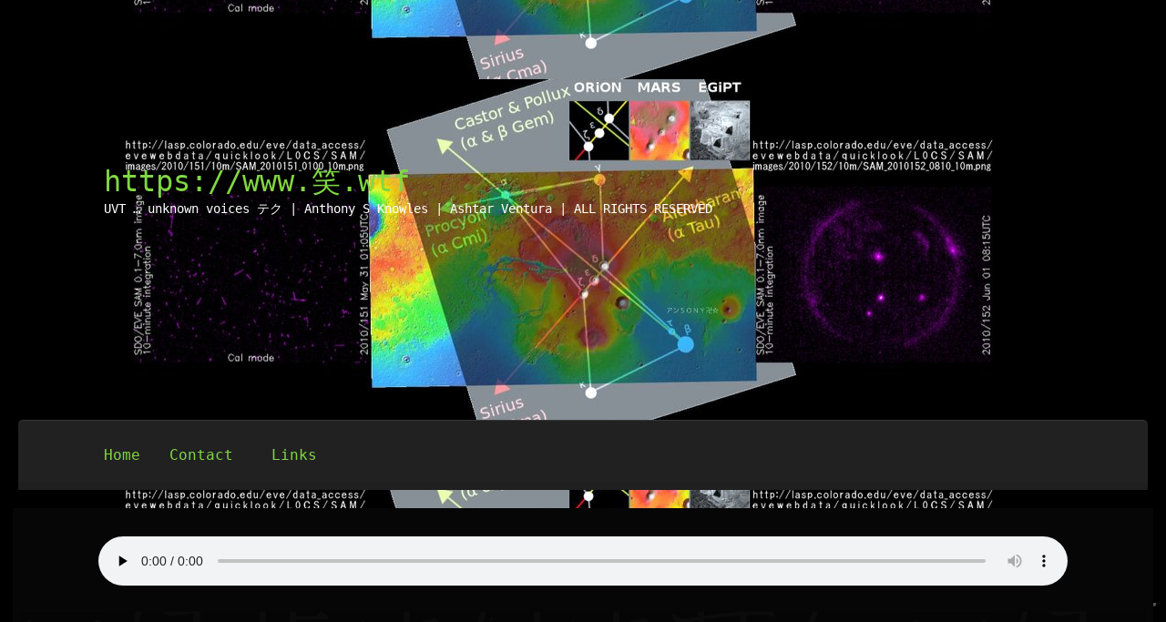

--- FILE ---
content_type: text/html; charset=UTF-8
request_url: https://www.xn--rvz.wtf/2021/10/05/in-the-beginning-was-itself/
body_size: 29487
content:
<!doctype html>
<html lang="en-US">
<head>
<meta charset="UTF-8">
<meta name="viewport" content="width=device-width, initial-scale=1">
<link rel="profile" href="http://gmpg.org/xfn/11">
<link rel="pingback" href="https://www.xn--rvz.wtf/xmlrpc.php">

<title>in the beginning was ITSELF &#8211; https://www.笑.wtf</title>
<meta name='robots' content='max-image-preview:large' />
	<style>img:is([sizes="auto" i], [sizes^="auto," i]) { contain-intrinsic-size: 3000px 1500px }</style>
	<link rel='dns-prefetch' href='//fonts.googleapis.com' />
<link rel="alternate" type="application/rss+xml" title="https://www.笑.wtf &raquo; Feed" href="https://www.xn--rvz.wtf/feed/" />
<link rel="alternate" type="application/rss+xml" title="https://www.笑.wtf &raquo; Comments Feed" href="https://www.xn--rvz.wtf/comments/feed/" />
<link rel="alternate" type="application/rss+xml" title="https://www.笑.wtf &raquo; in the beginning was ITSELF Comments Feed" href="https://www.xn--rvz.wtf/2021/10/05/in-the-beginning-was-itself/feed/" />
<script>
window._wpemojiSettings = {"baseUrl":"https:\/\/s.w.org\/images\/core\/emoji\/16.0.1\/72x72\/","ext":".png","svgUrl":"https:\/\/s.w.org\/images\/core\/emoji\/16.0.1\/svg\/","svgExt":".svg","source":{"concatemoji":"https:\/\/www.xn--rvz.wtf\/wp-includes\/js\/wp-emoji-release.min.js?ver=6.8.3"}};
/*! This file is auto-generated */
!function(s,n){var o,i,e;function c(e){try{var t={supportTests:e,timestamp:(new Date).valueOf()};sessionStorage.setItem(o,JSON.stringify(t))}catch(e){}}function p(e,t,n){e.clearRect(0,0,e.canvas.width,e.canvas.height),e.fillText(t,0,0);var t=new Uint32Array(e.getImageData(0,0,e.canvas.width,e.canvas.height).data),a=(e.clearRect(0,0,e.canvas.width,e.canvas.height),e.fillText(n,0,0),new Uint32Array(e.getImageData(0,0,e.canvas.width,e.canvas.height).data));return t.every(function(e,t){return e===a[t]})}function u(e,t){e.clearRect(0,0,e.canvas.width,e.canvas.height),e.fillText(t,0,0);for(var n=e.getImageData(16,16,1,1),a=0;a<n.data.length;a++)if(0!==n.data[a])return!1;return!0}function f(e,t,n,a){switch(t){case"flag":return n(e,"\ud83c\udff3\ufe0f\u200d\u26a7\ufe0f","\ud83c\udff3\ufe0f\u200b\u26a7\ufe0f")?!1:!n(e,"\ud83c\udde8\ud83c\uddf6","\ud83c\udde8\u200b\ud83c\uddf6")&&!n(e,"\ud83c\udff4\udb40\udc67\udb40\udc62\udb40\udc65\udb40\udc6e\udb40\udc67\udb40\udc7f","\ud83c\udff4\u200b\udb40\udc67\u200b\udb40\udc62\u200b\udb40\udc65\u200b\udb40\udc6e\u200b\udb40\udc67\u200b\udb40\udc7f");case"emoji":return!a(e,"\ud83e\udedf")}return!1}function g(e,t,n,a){var r="undefined"!=typeof WorkerGlobalScope&&self instanceof WorkerGlobalScope?new OffscreenCanvas(300,150):s.createElement("canvas"),o=r.getContext("2d",{willReadFrequently:!0}),i=(o.textBaseline="top",o.font="600 32px Arial",{});return e.forEach(function(e){i[e]=t(o,e,n,a)}),i}function t(e){var t=s.createElement("script");t.src=e,t.defer=!0,s.head.appendChild(t)}"undefined"!=typeof Promise&&(o="wpEmojiSettingsSupports",i=["flag","emoji"],n.supports={everything:!0,everythingExceptFlag:!0},e=new Promise(function(e){s.addEventListener("DOMContentLoaded",e,{once:!0})}),new Promise(function(t){var n=function(){try{var e=JSON.parse(sessionStorage.getItem(o));if("object"==typeof e&&"number"==typeof e.timestamp&&(new Date).valueOf()<e.timestamp+604800&&"object"==typeof e.supportTests)return e.supportTests}catch(e){}return null}();if(!n){if("undefined"!=typeof Worker&&"undefined"!=typeof OffscreenCanvas&&"undefined"!=typeof URL&&URL.createObjectURL&&"undefined"!=typeof Blob)try{var e="postMessage("+g.toString()+"("+[JSON.stringify(i),f.toString(),p.toString(),u.toString()].join(",")+"));",a=new Blob([e],{type:"text/javascript"}),r=new Worker(URL.createObjectURL(a),{name:"wpTestEmojiSupports"});return void(r.onmessage=function(e){c(n=e.data),r.terminate(),t(n)})}catch(e){}c(n=g(i,f,p,u))}t(n)}).then(function(e){for(var t in e)n.supports[t]=e[t],n.supports.everything=n.supports.everything&&n.supports[t],"flag"!==t&&(n.supports.everythingExceptFlag=n.supports.everythingExceptFlag&&n.supports[t]);n.supports.everythingExceptFlag=n.supports.everythingExceptFlag&&!n.supports.flag,n.DOMReady=!1,n.readyCallback=function(){n.DOMReady=!0}}).then(function(){return e}).then(function(){var e;n.supports.everything||(n.readyCallback(),(e=n.source||{}).concatemoji?t(e.concatemoji):e.wpemoji&&e.twemoji&&(t(e.twemoji),t(e.wpemoji)))}))}((window,document),window._wpemojiSettings);
</script>
<style id='wp-emoji-styles-inline-css'>

	img.wp-smiley, img.emoji {
		display: inline !important;
		border: none !important;
		box-shadow: none !important;
		height: 1em !important;
		width: 1em !important;
		margin: 0 0.07em !important;
		vertical-align: -0.1em !important;
		background: none !important;
		padding: 0 !important;
	}
</style>
<link rel='stylesheet' id='wp-block-library-css' href='https://www.xn--rvz.wtf/wp-includes/css/dist/block-library/style.min.css?ver=6.8.3' media='all' />
<style id='wp-block-library-theme-inline-css'>
.wp-block-audio :where(figcaption){color:#555;font-size:13px;text-align:center}.is-dark-theme .wp-block-audio :where(figcaption){color:#ffffffa6}.wp-block-audio{margin:0 0 1em}.wp-block-code{border:1px solid #ccc;border-radius:4px;font-family:Menlo,Consolas,monaco,monospace;padding:.8em 1em}.wp-block-embed :where(figcaption){color:#555;font-size:13px;text-align:center}.is-dark-theme .wp-block-embed :where(figcaption){color:#ffffffa6}.wp-block-embed{margin:0 0 1em}.blocks-gallery-caption{color:#555;font-size:13px;text-align:center}.is-dark-theme .blocks-gallery-caption{color:#ffffffa6}:root :where(.wp-block-image figcaption){color:#555;font-size:13px;text-align:center}.is-dark-theme :root :where(.wp-block-image figcaption){color:#ffffffa6}.wp-block-image{margin:0 0 1em}.wp-block-pullquote{border-bottom:4px solid;border-top:4px solid;color:currentColor;margin-bottom:1.75em}.wp-block-pullquote cite,.wp-block-pullquote footer,.wp-block-pullquote__citation{color:currentColor;font-size:.8125em;font-style:normal;text-transform:uppercase}.wp-block-quote{border-left:.25em solid;margin:0 0 1.75em;padding-left:1em}.wp-block-quote cite,.wp-block-quote footer{color:currentColor;font-size:.8125em;font-style:normal;position:relative}.wp-block-quote:where(.has-text-align-right){border-left:none;border-right:.25em solid;padding-left:0;padding-right:1em}.wp-block-quote:where(.has-text-align-center){border:none;padding-left:0}.wp-block-quote.is-large,.wp-block-quote.is-style-large,.wp-block-quote:where(.is-style-plain){border:none}.wp-block-search .wp-block-search__label{font-weight:700}.wp-block-search__button{border:1px solid #ccc;padding:.375em .625em}:where(.wp-block-group.has-background){padding:1.25em 2.375em}.wp-block-separator.has-css-opacity{opacity:.4}.wp-block-separator{border:none;border-bottom:2px solid;margin-left:auto;margin-right:auto}.wp-block-separator.has-alpha-channel-opacity{opacity:1}.wp-block-separator:not(.is-style-wide):not(.is-style-dots){width:100px}.wp-block-separator.has-background:not(.is-style-dots){border-bottom:none;height:1px}.wp-block-separator.has-background:not(.is-style-wide):not(.is-style-dots){height:2px}.wp-block-table{margin:0 0 1em}.wp-block-table td,.wp-block-table th{word-break:normal}.wp-block-table :where(figcaption){color:#555;font-size:13px;text-align:center}.is-dark-theme .wp-block-table :where(figcaption){color:#ffffffa6}.wp-block-video :where(figcaption){color:#555;font-size:13px;text-align:center}.is-dark-theme .wp-block-video :where(figcaption){color:#ffffffa6}.wp-block-video{margin:0 0 1em}:root :where(.wp-block-template-part.has-background){margin-bottom:0;margin-top:0;padding:1.25em 2.375em}
</style>
<style id='classic-theme-styles-inline-css'>
/*! This file is auto-generated */
.wp-block-button__link{color:#fff;background-color:#32373c;border-radius:9999px;box-shadow:none;text-decoration:none;padding:calc(.667em + 2px) calc(1.333em + 2px);font-size:1.125em}.wp-block-file__button{background:#32373c;color:#fff;text-decoration:none}
</style>
<link rel='stylesheet' id='storefront-gutenberg-blocks-css' href='https://www.xn--rvz.wtf/wp-content/themes/storefront/assets/css/base/gutenberg-blocks.css?ver=4.6.1' media='all' />
<style id='storefront-gutenberg-blocks-inline-css'>

				.wp-block-button__link:not(.has-text-color) {
					color: #2b2b2b;
				}

				.wp-block-button__link:not(.has-text-color):hover,
				.wp-block-button__link:not(.has-text-color):focus,
				.wp-block-button__link:not(.has-text-color):active {
					color: #2b2b2b;
				}

				.wp-block-button__link:not(.has-background) {
					background-color: #eeeeee;
				}

				.wp-block-button__link:not(.has-background):hover,
				.wp-block-button__link:not(.has-background):focus,
				.wp-block-button__link:not(.has-background):active {
					border-color: #d5d5d5;
					background-color: #d5d5d5;
				}

				.wc-block-grid__products .wc-block-grid__product .wp-block-button__link {
					background-color: #eeeeee;
					border-color: #eeeeee;
					color: #2b2b2b;
				}

				.wp-block-quote footer,
				.wp-block-quote cite,
				.wp-block-quote__citation {
					color: #777777;
				}

				.wp-block-pullquote cite,
				.wp-block-pullquote footer,
				.wp-block-pullquote__citation {
					color: #777777;
				}

				.wp-block-image figcaption {
					color: #777777;
				}

				.wp-block-separator.is-style-dots::before {
					color: #2b2b2b;
				}

				.wp-block-file a.wp-block-file__button {
					color: #2b2b2b;
					background-color: #eeeeee;
					border-color: #eeeeee;
				}

				.wp-block-file a.wp-block-file__button:hover,
				.wp-block-file a.wp-block-file__button:focus,
				.wp-block-file a.wp-block-file__button:active {
					color: #2b2b2b;
					background-color: #d5d5d5;
				}

				.wp-block-code,
				.wp-block-preformatted pre {
					color: #777777;
				}

				.wp-block-table:not( .has-background ):not( .is-style-stripes ) tbody tr:nth-child(2n) td {
					background-color: #2e2e2e;
				}

				.wp-block-cover .wp-block-cover__inner-container h1:not(.has-text-color),
				.wp-block-cover .wp-block-cover__inner-container h2:not(.has-text-color),
				.wp-block-cover .wp-block-cover__inner-container h3:not(.has-text-color),
				.wp-block-cover .wp-block-cover__inner-container h4:not(.has-text-color),
				.wp-block-cover .wp-block-cover__inner-container h5:not(.has-text-color),
				.wp-block-cover .wp-block-cover__inner-container h6:not(.has-text-color) {
					color: #000000;
				}

				.wc-block-components-price-slider__range-input-progress,
				.rtl .wc-block-components-price-slider__range-input-progress {
					--range-color: #81d742;
				}

				/* Target only IE11 */
				@media all and (-ms-high-contrast: none), (-ms-high-contrast: active) {
					.wc-block-components-price-slider__range-input-progress {
						background: #81d742;
					}
				}

				.wc-block-components-button:not(.is-link) {
					background-color: #81d742;
					color: #ffffff;
				}

				.wc-block-components-button:not(.is-link):hover,
				.wc-block-components-button:not(.is-link):focus,
				.wc-block-components-button:not(.is-link):active {
					background-color: #68be29;
					color: #ffffff;
				}

				.wc-block-components-button:not(.is-link):disabled {
					background-color: #81d742;
					color: #ffffff;
				}

				.wc-block-cart__submit-container {
					background-color: #303030;
				}

				.wc-block-cart__submit-container::before {
					color: rgba(118,118,118,0.5);
				}

				.wc-block-components-order-summary-item__quantity {
					background-color: #303030;
					border-color: #777777;
					box-shadow: 0 0 0 2px #303030;
					color: #777777;
				}
			
</style>
<style id='global-styles-inline-css'>
:root{--wp--preset--aspect-ratio--square: 1;--wp--preset--aspect-ratio--4-3: 4/3;--wp--preset--aspect-ratio--3-4: 3/4;--wp--preset--aspect-ratio--3-2: 3/2;--wp--preset--aspect-ratio--2-3: 2/3;--wp--preset--aspect-ratio--16-9: 16/9;--wp--preset--aspect-ratio--9-16: 9/16;--wp--preset--color--black: #000000;--wp--preset--color--cyan-bluish-gray: #abb8c3;--wp--preset--color--white: #ffffff;--wp--preset--color--pale-pink: #f78da7;--wp--preset--color--vivid-red: #cf2e2e;--wp--preset--color--luminous-vivid-orange: #ff6900;--wp--preset--color--luminous-vivid-amber: #fcb900;--wp--preset--color--light-green-cyan: #7bdcb5;--wp--preset--color--vivid-green-cyan: #00d084;--wp--preset--color--pale-cyan-blue: #8ed1fc;--wp--preset--color--vivid-cyan-blue: #0693e3;--wp--preset--color--vivid-purple: #9b51e0;--wp--preset--gradient--vivid-cyan-blue-to-vivid-purple: linear-gradient(135deg,rgba(6,147,227,1) 0%,rgb(155,81,224) 100%);--wp--preset--gradient--light-green-cyan-to-vivid-green-cyan: linear-gradient(135deg,rgb(122,220,180) 0%,rgb(0,208,130) 100%);--wp--preset--gradient--luminous-vivid-amber-to-luminous-vivid-orange: linear-gradient(135deg,rgba(252,185,0,1) 0%,rgba(255,105,0,1) 100%);--wp--preset--gradient--luminous-vivid-orange-to-vivid-red: linear-gradient(135deg,rgba(255,105,0,1) 0%,rgb(207,46,46) 100%);--wp--preset--gradient--very-light-gray-to-cyan-bluish-gray: linear-gradient(135deg,rgb(238,238,238) 0%,rgb(169,184,195) 100%);--wp--preset--gradient--cool-to-warm-spectrum: linear-gradient(135deg,rgb(74,234,220) 0%,rgb(151,120,209) 20%,rgb(207,42,186) 40%,rgb(238,44,130) 60%,rgb(251,105,98) 80%,rgb(254,248,76) 100%);--wp--preset--gradient--blush-light-purple: linear-gradient(135deg,rgb(255,206,236) 0%,rgb(152,150,240) 100%);--wp--preset--gradient--blush-bordeaux: linear-gradient(135deg,rgb(254,205,165) 0%,rgb(254,45,45) 50%,rgb(107,0,62) 100%);--wp--preset--gradient--luminous-dusk: linear-gradient(135deg,rgb(255,203,112) 0%,rgb(199,81,192) 50%,rgb(65,88,208) 100%);--wp--preset--gradient--pale-ocean: linear-gradient(135deg,rgb(255,245,203) 0%,rgb(182,227,212) 50%,rgb(51,167,181) 100%);--wp--preset--gradient--electric-grass: linear-gradient(135deg,rgb(202,248,128) 0%,rgb(113,206,126) 100%);--wp--preset--gradient--midnight: linear-gradient(135deg,rgb(2,3,129) 0%,rgb(40,116,252) 100%);--wp--preset--font-size--small: 14px;--wp--preset--font-size--medium: 23px;--wp--preset--font-size--large: 26px;--wp--preset--font-size--x-large: 42px;--wp--preset--font-size--normal: 16px;--wp--preset--font-size--huge: 37px;--wp--preset--spacing--20: 0.44rem;--wp--preset--spacing--30: 0.67rem;--wp--preset--spacing--40: 1rem;--wp--preset--spacing--50: 1.5rem;--wp--preset--spacing--60: 2.25rem;--wp--preset--spacing--70: 3.38rem;--wp--preset--spacing--80: 5.06rem;--wp--preset--shadow--natural: 6px 6px 9px rgba(0, 0, 0, 0.2);--wp--preset--shadow--deep: 12px 12px 50px rgba(0, 0, 0, 0.4);--wp--preset--shadow--sharp: 6px 6px 0px rgba(0, 0, 0, 0.2);--wp--preset--shadow--outlined: 6px 6px 0px -3px rgba(255, 255, 255, 1), 6px 6px rgba(0, 0, 0, 1);--wp--preset--shadow--crisp: 6px 6px 0px rgba(0, 0, 0, 1);}:root :where(.is-layout-flow) > :first-child{margin-block-start: 0;}:root :where(.is-layout-flow) > :last-child{margin-block-end: 0;}:root :where(.is-layout-flow) > *{margin-block-start: 24px;margin-block-end: 0;}:root :where(.is-layout-constrained) > :first-child{margin-block-start: 0;}:root :where(.is-layout-constrained) > :last-child{margin-block-end: 0;}:root :where(.is-layout-constrained) > *{margin-block-start: 24px;margin-block-end: 0;}:root :where(.is-layout-flex){gap: 24px;}:root :where(.is-layout-grid){gap: 24px;}body .is-layout-flex{display: flex;}.is-layout-flex{flex-wrap: wrap;align-items: center;}.is-layout-flex > :is(*, div){margin: 0;}body .is-layout-grid{display: grid;}.is-layout-grid > :is(*, div){margin: 0;}.has-black-color{color: var(--wp--preset--color--black) !important;}.has-cyan-bluish-gray-color{color: var(--wp--preset--color--cyan-bluish-gray) !important;}.has-white-color{color: var(--wp--preset--color--white) !important;}.has-pale-pink-color{color: var(--wp--preset--color--pale-pink) !important;}.has-vivid-red-color{color: var(--wp--preset--color--vivid-red) !important;}.has-luminous-vivid-orange-color{color: var(--wp--preset--color--luminous-vivid-orange) !important;}.has-luminous-vivid-amber-color{color: var(--wp--preset--color--luminous-vivid-amber) !important;}.has-light-green-cyan-color{color: var(--wp--preset--color--light-green-cyan) !important;}.has-vivid-green-cyan-color{color: var(--wp--preset--color--vivid-green-cyan) !important;}.has-pale-cyan-blue-color{color: var(--wp--preset--color--pale-cyan-blue) !important;}.has-vivid-cyan-blue-color{color: var(--wp--preset--color--vivid-cyan-blue) !important;}.has-vivid-purple-color{color: var(--wp--preset--color--vivid-purple) !important;}.has-black-background-color{background-color: var(--wp--preset--color--black) !important;}.has-cyan-bluish-gray-background-color{background-color: var(--wp--preset--color--cyan-bluish-gray) !important;}.has-white-background-color{background-color: var(--wp--preset--color--white) !important;}.has-pale-pink-background-color{background-color: var(--wp--preset--color--pale-pink) !important;}.has-vivid-red-background-color{background-color: var(--wp--preset--color--vivid-red) !important;}.has-luminous-vivid-orange-background-color{background-color: var(--wp--preset--color--luminous-vivid-orange) !important;}.has-luminous-vivid-amber-background-color{background-color: var(--wp--preset--color--luminous-vivid-amber) !important;}.has-light-green-cyan-background-color{background-color: var(--wp--preset--color--light-green-cyan) !important;}.has-vivid-green-cyan-background-color{background-color: var(--wp--preset--color--vivid-green-cyan) !important;}.has-pale-cyan-blue-background-color{background-color: var(--wp--preset--color--pale-cyan-blue) !important;}.has-vivid-cyan-blue-background-color{background-color: var(--wp--preset--color--vivid-cyan-blue) !important;}.has-vivid-purple-background-color{background-color: var(--wp--preset--color--vivid-purple) !important;}.has-black-border-color{border-color: var(--wp--preset--color--black) !important;}.has-cyan-bluish-gray-border-color{border-color: var(--wp--preset--color--cyan-bluish-gray) !important;}.has-white-border-color{border-color: var(--wp--preset--color--white) !important;}.has-pale-pink-border-color{border-color: var(--wp--preset--color--pale-pink) !important;}.has-vivid-red-border-color{border-color: var(--wp--preset--color--vivid-red) !important;}.has-luminous-vivid-orange-border-color{border-color: var(--wp--preset--color--luminous-vivid-orange) !important;}.has-luminous-vivid-amber-border-color{border-color: var(--wp--preset--color--luminous-vivid-amber) !important;}.has-light-green-cyan-border-color{border-color: var(--wp--preset--color--light-green-cyan) !important;}.has-vivid-green-cyan-border-color{border-color: var(--wp--preset--color--vivid-green-cyan) !important;}.has-pale-cyan-blue-border-color{border-color: var(--wp--preset--color--pale-cyan-blue) !important;}.has-vivid-cyan-blue-border-color{border-color: var(--wp--preset--color--vivid-cyan-blue) !important;}.has-vivid-purple-border-color{border-color: var(--wp--preset--color--vivid-purple) !important;}.has-vivid-cyan-blue-to-vivid-purple-gradient-background{background: var(--wp--preset--gradient--vivid-cyan-blue-to-vivid-purple) !important;}.has-light-green-cyan-to-vivid-green-cyan-gradient-background{background: var(--wp--preset--gradient--light-green-cyan-to-vivid-green-cyan) !important;}.has-luminous-vivid-amber-to-luminous-vivid-orange-gradient-background{background: var(--wp--preset--gradient--luminous-vivid-amber-to-luminous-vivid-orange) !important;}.has-luminous-vivid-orange-to-vivid-red-gradient-background{background: var(--wp--preset--gradient--luminous-vivid-orange-to-vivid-red) !important;}.has-very-light-gray-to-cyan-bluish-gray-gradient-background{background: var(--wp--preset--gradient--very-light-gray-to-cyan-bluish-gray) !important;}.has-cool-to-warm-spectrum-gradient-background{background: var(--wp--preset--gradient--cool-to-warm-spectrum) !important;}.has-blush-light-purple-gradient-background{background: var(--wp--preset--gradient--blush-light-purple) !important;}.has-blush-bordeaux-gradient-background{background: var(--wp--preset--gradient--blush-bordeaux) !important;}.has-luminous-dusk-gradient-background{background: var(--wp--preset--gradient--luminous-dusk) !important;}.has-pale-ocean-gradient-background{background: var(--wp--preset--gradient--pale-ocean) !important;}.has-electric-grass-gradient-background{background: var(--wp--preset--gradient--electric-grass) !important;}.has-midnight-gradient-background{background: var(--wp--preset--gradient--midnight) !important;}.has-small-font-size{font-size: var(--wp--preset--font-size--small) !important;}.has-medium-font-size{font-size: var(--wp--preset--font-size--medium) !important;}.has-large-font-size{font-size: var(--wp--preset--font-size--large) !important;}.has-x-large-font-size{font-size: var(--wp--preset--font-size--x-large) !important;}
:root :where(.wp-block-pullquote){font-size: 1.5em;line-height: 1.6;}
</style>
<link rel='stylesheet' id='storefront-style-css' href='https://www.xn--rvz.wtf/wp-content/themes/storefront/style.css?ver=6.8.3' media='all' />
<style id='storefront-style-inline-css'>

			.main-navigation ul li a,
			.site-title a,
			ul.menu li a,
			.site-branding h1 a,
			button.menu-toggle,
			button.menu-toggle:hover,
			.handheld-navigation .dropdown-toggle {
				color: #81d742;
			}

			button.menu-toggle,
			button.menu-toggle:hover {
				border-color: #81d742;
			}

			.main-navigation ul li a:hover,
			.main-navigation ul li:hover > a,
			.site-title a:hover,
			.site-header ul.menu li.current-menu-item > a {
				color: #c2ff83;
			}

			table:not( .has-background ) th {
				background-color: #292929;
			}

			table:not( .has-background ) tbody td {
				background-color: #2e2e2e;
			}

			table:not( .has-background ) tbody tr:nth-child(2n) td,
			fieldset,
			fieldset legend {
				background-color: #2c2c2c;
			}

			.site-header,
			.secondary-navigation ul ul,
			.main-navigation ul.menu > li.menu-item-has-children:after,
			.secondary-navigation ul.menu ul,
			.storefront-handheld-footer-bar,
			.storefront-handheld-footer-bar ul li > a,
			.storefront-handheld-footer-bar ul li.search .site-search,
			button.menu-toggle,
			button.menu-toggle:hover {
				background-color: #2b2b2b;
			}

			p.site-description,
			.site-header,
			.storefront-handheld-footer-bar {
				color: #ffffff;
			}

			button.menu-toggle:after,
			button.menu-toggle:before,
			button.menu-toggle span:before {
				background-color: #81d742;
			}

			h1, h2, h3, h4, h5, h6, .wc-block-grid__product-title {
				color: #2b2b2b;
			}

			.widget h1 {
				border-bottom-color: #2b2b2b;
			}

			body,
			.secondary-navigation a {
				color: #777777;
			}

			.widget-area .widget a,
			.hentry .entry-header .posted-on a,
			.hentry .entry-header .post-author a,
			.hentry .entry-header .post-comments a,
			.hentry .entry-header .byline a {
				color: #7c7c7c;
			}

			a {
				color: #81d742;
			}

			a:focus,
			button:focus,
			.button.alt:focus,
			input:focus,
			textarea:focus,
			input[type="button"]:focus,
			input[type="reset"]:focus,
			input[type="submit"]:focus,
			input[type="email"]:focus,
			input[type="tel"]:focus,
			input[type="url"]:focus,
			input[type="password"]:focus,
			input[type="search"]:focus {
				outline-color: #81d742;
			}

			button, input[type="button"], input[type="reset"], input[type="submit"], .button, .widget a.button {
				background-color: #eeeeee;
				border-color: #eeeeee;
				color: #2b2b2b;
			}

			button:hover, input[type="button"]:hover, input[type="reset"]:hover, input[type="submit"]:hover, .button:hover, .widget a.button:hover {
				background-color: #d5d5d5;
				border-color: #d5d5d5;
				color: #2b2b2b;
			}

			button.alt, input[type="button"].alt, input[type="reset"].alt, input[type="submit"].alt, .button.alt, .widget-area .widget a.button.alt {
				background-color: #81d742;
				border-color: #81d742;
				color: #ffffff;
			}

			button.alt:hover, input[type="button"].alt:hover, input[type="reset"].alt:hover, input[type="submit"].alt:hover, .button.alt:hover, .widget-area .widget a.button.alt:hover {
				background-color: #68be29;
				border-color: #68be29;
				color: #ffffff;
			}

			.pagination .page-numbers li .page-numbers.current {
				background-color: #171717;
				color: #6d6d6d;
			}

			#comments .comment-list .comment-content .comment-text {
				background-color: #292929;
			}

			.site-footer {
				background-color: #2b2b2b;
				color: #777777;
			}

			.site-footer a:not(.button):not(.components-button) {
				color: #111111;
			}

			.site-footer .storefront-handheld-footer-bar a:not(.button):not(.components-button) {
				color: #81d742;
			}

			.site-footer h1, .site-footer h2, .site-footer h3, .site-footer h4, .site-footer h5, .site-footer h6, .site-footer .widget .widget-title, .site-footer .widget .widgettitle {
				color: #2b2b2b;
			}

			.page-template-template-homepage.has-post-thumbnail .type-page.has-post-thumbnail .entry-title {
				color: #000000;
			}

			.page-template-template-homepage.has-post-thumbnail .type-page.has-post-thumbnail .entry-content {
				color: #000000;
			}

			@media screen and ( min-width: 768px ) {
				.secondary-navigation ul.menu a:hover {
					color: #ffffff;
				}

				.secondary-navigation ul.menu a {
					color: #ffffff;
				}

				.main-navigation ul.menu ul.sub-menu,
				.main-navigation ul.nav-menu ul.children {
					background-color: #1c1c1c;
				}

				.site-header {
					border-bottom-color: #1c1c1c;
				}
			}
</style>
<link rel='stylesheet' id='storefront-icons-css' href='https://www.xn--rvz.wtf/wp-content/themes/storefront/assets/css/base/icons.css?ver=4.6.1' media='all' />
<link rel='stylesheet' id='storefront-fonts-css' href='https://fonts.googleapis.com/css?family=Source+Sans+Pro%3A400%2C300%2C300italic%2C400italic%2C600%2C700%2C900&#038;subset=latin%2Clatin-ext&#038;ver=4.6.1' media='all' />
<link rel='stylesheet' id='storefront-child-style-css' href='https://www.xn--rvz.wtf/wp-content/themes/boutique/style.css?ver=2.0.17' media='all' />
<style id='storefront-child-style-inline-css'>

			.main-navigation ul.menu > li > ul,
			.main-navigation ul.menu ul,
			.site-header-cart .widget_shopping_cart {
				background: #212121;
			}

			table th {
				background-color: #f8f8f8;
			}

			table tbody td,
			table.wp-block-table:not( .is-style-stripes ) tbody tr:nth-child(2n) td {
				background-color: #fdfdfd;
			}

			table tbody tr:nth-child(2n) td,
			table.wp-block-table.is-style-stripes tbody tr:nth-child(2n) td {
				background-color: #fbfbfb;
			}

			#order_review, #payment .payment_methods li .payment_box,
			#payment .place-order {
				background-color: #fafafa;
			}

			#payment .payment_methods li,
			#payment .payment_methods li:hover {
				background-color: #fff;
			}

			@media screen and (min-width: 768px) {
				.boutique-primary-navigation,
				.main-navigation ul.menu ul,
				.main-navigation ul.nav-menu ul,
				.main-navigation .smm-mega-menu,
				.sticky-wrapper,
				.sd-sticky-navigation,
				.sd-sticky-navigation:before,
				.sd-sticky-navigation:after {
					background: #212121 !important;
				}
			}

			.main-navigation ul li.smm-active li ul.products li.product h3 {
				color: #ffffff;
			}
</style>
<link rel='stylesheet' id='lato-css' href='//fonts.googleapis.com/css?family=Lato%3A400%2C700%2C400italic&#038;ver=6.8.3' media='all' />
<link rel='stylesheet' id='playfair-display-css' href='//fonts.googleapis.com/css?family=Playfair+Display%3A400%2C700%2C400italic%2C700italic&#038;ver=6.8.3' media='all' />
<link rel="https://api.w.org/" href="https://www.xn--rvz.wtf/wp-json/" /><link rel="alternate" title="JSON" type="application/json" href="https://www.xn--rvz.wtf/wp-json/wp/v2/posts/850" /><link rel="EditURI" type="application/rsd+xml" title="RSD" href="https://www.xn--rvz.wtf/xmlrpc.php?rsd" />
<meta name="generator" content="WordPress 6.8.3" />
<link rel="canonical" href="https://www.xn--rvz.wtf/2021/10/05/in-the-beginning-was-itself/" />
<link rel='shortlink' href='https://www.xn--rvz.wtf/?p=850' />
<link rel="alternate" title="oEmbed (JSON)" type="application/json+oembed" href="https://www.xn--rvz.wtf/wp-json/oembed/1.0/embed?url=https%3A%2F%2Fwww.xn--rvz.wtf%2F2021%2F10%2F05%2Fin-the-beginning-was-itself%2F" />
<link rel="alternate" title="oEmbed (XML)" type="text/xml+oembed" href="https://www.xn--rvz.wtf/wp-json/oembed/1.0/embed?url=https%3A%2F%2Fwww.xn--rvz.wtf%2F2021%2F10%2F05%2Fin-the-beginning-was-itself%2F&#038;format=xml" />
<style id="custom-background-css">
body.custom-background { background-image: url("https://www.xn--rvz.wtf/wp-content/uploads/2021/12/voices2-1.png"); background-position: left top; background-size: auto; background-repeat: repeat; background-attachment: fixed; }
</style>
	<link rel="icon" href="https://www.xn--rvz.wtf/wp-content/uploads/2020/05/cropped-2-32x32.jpg" sizes="32x32" />
<link rel="icon" href="https://www.xn--rvz.wtf/wp-content/uploads/2020/05/cropped-2-192x192.jpg" sizes="192x192" />
<link rel="apple-touch-icon" href="https://www.xn--rvz.wtf/wp-content/uploads/2020/05/cropped-2-180x180.jpg" />
<meta name="msapplication-TileImage" content="https://www.xn--rvz.wtf/wp-content/uploads/2020/05/cropped-2-270x270.jpg" />
		<style id="wp-custom-css">
			/*
Theme Name:     Boutique
Theme URI:      https://woocommerce.com/products/boutique/
Description:    A Storefront child theme designed for small WooCommerce stores / boutiques. Boutique features a simple, traditional design which you can customise using the settings available in the WordPress Customizer. Looking for a theme for your new WooCommerce store? Look no further than Storefront and Boutique!
Author:         WooCommerce
Author URI:     http://woocommerce.com
Template:       storefront
Version:        2.0.17
License:        GNU General Public License v2 or later
License URI:    http://www.gnu.org/licenses/gpl-2.0.html
Tags:           e-commerce, light, dark, two-columns, right-sidebar, responsive-layout, accessibility-ready
Text Domain:    boutique
*/
/* =Boutique styles starts here
-------------------------------------------------------------- */
.site-branding {
	padding-top: 7em;
	padding-bottom: 7em;
}
body {
  background: #060606;
  -webkit-font-smoothing: none; }

body,
button,
input,
select,
textarea {
  font-family: 'mona', monospace; }

h1,
h2,
h3,
h4,
h5,
h6 {
  font-family: 'mona', monospace;
  font-weight: 400;
  letter-spacing: 0 !important; }
  h1 a,
  h1 label,
  h2 a,
  h2 label,
  h3 a,
  h3 label,
  h4 a,
  h4 label,
  h5 a,
  h5 label,
  h6 a,
  h6 label {
    font-weight: 400; }

.widget h1,
.widget h2,
.widget h3,
.widget h4,
.widget h5,
.widget h6 {
  font-weight: 400; }

.site-header {
  border-bottom: 0; }

.no-wc-breadcrumb .site-header {
  margin-bottom: 0; }

.site-branding .site-title {
  font-family: 'mona', monospace;
  letter-spacing: 0; }

.site-branding .site-title a {
  font-weight: 400; }

.storefront-product-section {
  margin-bottom: 4.236em; }

.storefront-product-section,
.hentry {
  border-bottom-style: double;
  border-bottom-width: 3px;
  border-bottom-color: rgba(0, 0, 0, 0.025); }

.woocommerce-tabs ul.tabs li a,
.woocommerce-product-rating,
.woocommerce-breadcrumb {
  text-transform: uppercase; }

.woocommerce-breadcrumb {
  background-color: transparent !important;
  border-bottom: 1px solid rgba(0, 0, 0, 0.05);
  margin: 0 0 1.618em; }
  .woocommerce-breadcrumb a {
    text-transform: none; }

.woocommerce-error,
.woocommerce-info,
.woocommerce-message,
.woocommerce-noreviews,
p.no-comments {
  color: inherit;
  background: rgba(0, 0, 0, 0.025); }
  .woocommerce-error a,
  .woocommerce-error a:hover,
  .woocommerce-error .button,
  .woocommerce-error .button:hover,
  .woocommerce-info a,
  .woocommerce-info a:hover,
  .woocommerce-info .button,
  .woocommerce-info .button:hover,
  .woocommerce-message a,
  .woocommerce-message a:hover,
  .woocommerce-message .button,
  .woocommerce-message .button:hover,
  .woocommerce-noreviews a,
  .woocommerce-noreviews a:hover,
  .woocommerce-noreviews .button,
  .woocommerce-noreviews .button:hover,
  p.no-comments a,
  p.no-comments a:hover,
  p.no-comments .button,
  p.no-comments .button:hover {
    color: inherit;
    font-weight: normal; }
  .woocommerce-error a,
  .woocommerce-info a,
  .woocommerce-message a,
  .woocommerce-noreviews a,
  p.no-comments a {
    text-decoration: underline; }

.woocommerce-error {
  border-left-color: #e2401c; }

.woocommerce-info,
.woocommerce-noreviews,
p.no-comments {
  border-left-color: #3d9cd2; }

.woocommerce-message {
  border-left-color: #0f834d; }

.home.blog .site-header,
.home.page:not(.page-template-template-homepage) .site-header,
.home.post-type-archive-product .site-header {
  margin-bottom: 0; }

button,
input[type="button"],
input[type="reset"],
input[type="submit"],
.button,
.added_to_cart,
.widget-area .widget a.button,
.site-header-cart .widget_shopping_cart a.button {
  box-shadow: inset 0 -0.327em 1.618em rgba(0, 0, 0, 0.1); }

button.menu-toggle {
  margin-bottom: 0; }

.boutique-primary-navigation {
  -webkit-font-smoothing: none; }
  .boutique-primary-navigation::after {
    clear: both;
    content: "";
    display: table; }

.no-wc-breadcrumb .storefront-primary-navigation {
  padding-top: 2.618em; }

.main-navigation ul.menu > li > ul,
.main-navigation ul.menu ul,
.site-header-cart .widget_shopping_cart {
  background: #060606; }

.storefront-primary-navigation {
  background-color: transparent; }

.posted-on,
.byline {
  text-transform: uppercase;
  letter-spacing: 2px;
  font-size: .7em; }

.hentry .entry-header {
  border-bottom-width: 0;
  margin: 0 0 3.631em; }

.widget h3.widget-title,
.widget h2.widgettitle {
  border-bottom-width: 1px;
  border-bottom-color: rgba(0, 0, 0, 0.1) !important;
  font-style: italic;
  font-weight: 400; }

.hentry .entry-header h1 {
  border-bottom: 4px double rgba(0, 0, 0, 0.1);
  padding-bottom: .618em; }

.col-full,
.header-widget-region {
  box-sizing: content-box; }

.header-widget-region {
  margin: 0; }
  .header-widget-region .col-full {
    background: #060606;
    padding: 0 1em; }
  .header-widget-region .widget {
    padding-top: 2.244em; }

.site-content .col-full {
  background: #060606EE;
  padding: 1.618em;
  box-shadow: inset 0 0 0 .53em #060606; }

.site-footer {
  padding: 0; }
  .site-footer .col-full {
    background: #060606;
    padding: 1.618em; }

.site-header-cart {
  margin-bottom: 0; }

ul.products li.product {
  overflow: visible; }
  ul.products li.product .price {
    position: absolute;
    top: .618em;
    right: 1px;
    padding: .53em .857em;
    background: #555;
    color: #fff;
    font-weight: 700;
    box-shadow: 5px 0 0 0 #060606; }
    ul.products li.product .price:after {
      content: "";
      display: block;
      position: absolute;
      right: -5px;
      top: 100%;
      border: 5px solid transparent;
      border-top-color: #060606;
      border-left-width: 0; }
    ul.products li.product .price del {
      font-weight: 400;
      opacity: 0.5; }
  ul.products li.product img {
    border: 1px solid rgba(0, 0, 0, 0.1); }

.single-product .images img {
  border: 1px solid rgba(0, 0, 0, 0.1); }

table.cart td.actions {
  border: 0;
  padding-top: 1.618em; }

.widget_product_categories ul li:before,
.widget_categories ul li:before {
  content: "\f07b" !important; }

.widget_product_categories ul li.current-cat:before,
.widget_categories ul li.current-cat:before {
  content: "\f07c" !important; }

.widget_recent_comments ul li:before {
  content: "\f075" !important; }

.widget_archive ul li:before {
  content: "\f07c" !important; }

.widget_recent_entries ul li:before, .widget_pages ul li:before {
  content: "\f15c" !important; }

.page-template-template-homepage:not(.has-post-thumbnail) .site-main,
.page-template-template-homepage .site-main {
  padding-top: 0; }

.page-template-template-homepage .site-main > .type-page:first-child {
  width: auto !important;
  margin-left: 0 !important; }
  .page-template-template-homepage .site-main > .type-page:first-child.hentry .entry-header {
    margin-left: auto;
    margin-right: auto; }
    .page-template-template-homepage .site-main > .type-page:first-child.hentry .entry-header h1 {
      font-size: 2.618em; }
  .page-template-template-homepage .site-main > .type-page:first-child .col-full {
    padding: 0;
    background: none;
    box-shadow: none; }

.content-area,
.widget-area {
  margin-bottom: 0; }

.woocommerce-checkout.scc-distraction-free-checkout .boutique-primary-navigation {
  display: none; }

.woocommerce-checkout.scc-distraction-free-checkout .site-header {
  margin-bottom: 0; }

.sph-hero .col-full {
  background: transparent;
  box-shadow: none; }

@media screen and (min-width: 768px) {
  .col-full {
    padding: 0 5.874em; }
  .boutique-primary-navigation {
    position: relative;
    margin-left: -5.874em;
    margin-right: -5.874em;
    padding: 0 5.874em;
    border-top-left-radius: 0.327em;
    border-top-right-radius: 0.327em;
    box-shadow: inset 0 1px 0 rgba(255, 255, 255, 0.1), inset 0 -0.53em rgba(0, 0, 0, 0.05);
    background: #060606;
    clear: both; }
  .site-branding,
  .site-search,
  .site-header-cart,
  .site-logo-anchor,
  .custom-logo-link {
    margin-bottom: 4.236em; }
  .site-header {
    padding-top: 4.236em; }
  .main-navigation ul.menu > li > a, .main-navigation ul.nav-menu > li > a,
  .site-header-cart .cart-contents {
    padding-bottom: 1.618em !important;
    padding-top: 1.618em; }
  .site-content .col-full,
  .site-footer .col-full,
  .header-widget-region .col-full {
    padding: 4.236em 5.874em; }
  .header-widget-region .col-full {
    padding-top: 0;
    padding-bottom: 0; }
  .site-footer .col-full {
    padding: 2.618em 5.874em; }
  .main-navigation ul.menu li.current-menu-item > a {
    position: relative; }
    .main-navigation ul.menu li.current-menu-item > a:before {
      content: '';
      display: block;
      position: absolute;
      top: 100%;
      left: 50%;
      border: .618em solid transparent;
      border-top-color: #060606;
      margin-left: -.618em; }
  .main-navigation ul.menu ul,
  .main-navigation ul.nav-menu ul {
    background: #060606; }
  .main-navigation .smm-mega-menu {
    margin-left: 0;
    margin-right: 0;
    padding: 4.236em 5.874em;
    background-color: #060606 !important; }
    .main-navigation .smm-mega-menu ul {
      background-color: transparent !important; }
  .sd-sticky-navigation .main-navigation .smm-mega-menu {
    margin-left: -5.874em;
    margin-right: -5.874em; }
  .page-template-template-homepage-php .content-area {
    width: 73.9130434783%;
    float: left;
    margin-right: 4.347826087%; }
    .page-template-template-homepage-php .content-area .columns-3 ul.products li.product {
      width: 29.4117647059%;
      float: left;
      margin-right: 5.8823529412%; }
  .page-template-template-homepage-php .boutique-featured-products .storefront-product-section {
    margin-left: -5.874em;
    margin-right: -5.874em;
    padding: 0 5.874em;
    background: rgba(0, 0, 0, 0.025);
    padding-top: 3.632em;
    padding-bottom: 1em;
    border-top: 1px solid rgba(0, 0, 0, 0.1);
    border-bottom: 1px solid rgba(0, 0, 0, 0.1);
    box-shadow: inset 0 0 0 0.53em rgba(0, 0, 0, 0.025); }
    .page-template-template-homepage-php .boutique-featured-products .storefront-product-section ul.products li.product span,
    .page-template-template-homepage-php .boutique-featured-products .storefront-product-section ul.products li.product .button,
    .page-template-template-homepage-php .boutique-featured-products .storefront-product-section ul.products li.product .star-rating {
      display: none; }
    .page-template-template-homepage-php .boutique-featured-products .storefront-product-section ul.products li.product h2,
    .page-template-template-homepage-php .boutique-featured-products .storefront-product-section ul.products li.product h3,
    .page-template-template-homepage-php .boutique-featured-products .storefront-product-section ul.products li.product .price {
      display: block;
      position: absolute; }
    .page-template-template-homepage-php .boutique-featured-products .storefront-product-section ul.products li.product h2,
    .page-template-template-homepage-php .boutique-featured-products .storefront-product-section ul.products li.product h3 {
      top: 0;
      left: 0;
      z-index: 99;
      -webkit-transition: all ease .2s;
      transition: all ease .2s;
      color: #f6f6f6;
      opacity: 0;
      width: 100%;
      text-align: left;
      padding: 1.618em;
      color: #303030;
      opacity: 0; }
    .page-template-template-homepage-php .boutique-featured-products .storefront-product-section ul.products li.product .price {
      bottom: 0;
      right: 0;
      top: auto;
      z-index: 99; }
      .page-template-template-homepage-php .boutique-featured-products .storefront-product-section ul.products li.product .price span {
        display: inline; }
    .page-template-template-homepage-php .boutique-featured-products .storefront-product-section ul.products li.product img {
      margin: 0; }
    .page-template-template-homepage-php .boutique-featured-products .storefront-product-section ul.products li.product > a {
      display: block; }
      .page-template-template-homepage-php .boutique-featured-products .storefront-product-section ul.products li.product > a:after {
        content: "";
        display: block;
        position: absolute;
        top: 0;
        left: 0;
        right: 0;
        bottom: 0;
        background: rgba(255, 255, 255, 0.9);
        border: 1px solid #fff;
        opacity: 0;
        -webkit-transition: all ease .2s;
        transition: all ease .2s;
        box-shadow: 0 1px 3px rgba(0, 0, 0, 0.2); }
      .page-template-template-homepage-php .boutique-featured-products .storefront-product-section ul.products li.product > a:before {
        content: "";
        display: block;
        position: absolute;
        top: .618em;
        left: .618em;
        right: .618em;
        bottom: .618em;
        border: 4px double rgba(0, 0, 0, 0.1);
        z-index: 9;
        opacity: 0;
        -webkit-transition: all ease .2s;
        transition: all ease .2s; }
      .page-template-template-homepage-php .boutique-featured-products .storefront-product-section ul.products li.product > a:hover h2,
      .page-template-template-homepage-php .boutique-featured-products .storefront-product-section ul.products li.product > a:hover h3, .page-template-template-homepage-php .boutique-featured-products .storefront-product-section ul.products li.product > a:hover:after, .page-template-template-homepage-php .boutique-featured-products .storefront-product-section ul.products li.product > a:hover:before {
        opacity: 1; }
  .page-template-template-homepage-php .boutique-featured-products .hentry {
    padding-bottom: 0;
    border-bottom: 0; }
  .page-template-template-homepage-php .boutique-featured-products .entry-header h1 {
    text-align: center; }
  .page-template-template-homepage .content-area .sph-hero,
  .page-template-template-homepage .content-area .sprh-hero {
    margin-top: 0 !important; }
    .page-template-template-homepage .content-area .sph-hero.full,
    .page-template-template-homepage .content-area .sprh-hero.full {
      margin-left: 0 !important;
      margin-right: 0 !important; }
  .page-template-template-homepage .boutique-featured-products .sph-hero.full,
  .page-template-template-homepage .boutique-featured-products .sprh-hero.full {
    margin-left: -5.874em;
    margin-right: -5.874em; }
  .page-template-template-homepage.left-sidebar .content-area {
    width: 73.9130434783%;
    float: right;
    margin-right: 0; }
  .page-template-template-homepage.left-sidebar .widget-area {
    width: 21.7391304348%;
    float: left;
    margin-right: 4.347826087%; }
  .sph-hero .col-full,
  .sprh-hero .col-full {
    background-color: transparent;
    padding: 0; }
  .sph-hero h1,
  .sprh-hero h1 {
    font-weight: 400; }
  .site-main .sph-hero .overlay,
  .site-main .sprh-hero .overlay {
    padding: 4.236em; } }

@media screen and (max-width: 800px) {
  .col-full {
    padding: 0 1em;
    margin: 0 1em; }
  .boutique-featured-products .sph-hero.full,
  .boutique-featured-products .sprh-hero.full {
    margin-left: -1em;
    margin-right: -1em; }
  .boutique-featured-products .storefront-product-section,
  .boutique-primary-navigation {
    margin-left: -1em;
    margin-right: -1em;
    padding: 0 1em; }
  .boutique-primary-navigation {
    padding-top: 0;
    padding-bottom: 1em; }
    .boutique-primary-navigation button.menu-toggle {
      margin-top: 0; }
  .site-content .col-full,
  .site-footer .col-full {
    padding-left: 1em;
    padding-right: 1em; } }

/**
 * Storefront 2.3
 */
.storefront-2-3 .widget_product_categories ul li:before,
.storefront-2-3 .widget_categories ul li:before {
  font-family: 'mona';
  font-weight: 900;
  content: "\f07b" !important; }

.storefront-2-3 .widget_product_categories ul li.current-cat:before,
.storefront-2-3 .widget_categories ul li.current-cat:before {
  font-family: 'mona';
  font-weight: 900;
  content: "\f07b" !important; }

.storefront-2-3 .widget_recent_comments ul li:before {
  font-family: 'mona';
  font-weight: 900;
  content: "\f075" !important; }

.storefront-2-3 .widget_archive ul li:before {
  font-family: 'mona';
  font-weight: 900;
  content: "\f07c" !important; }

.storefront-2-3 .widget_recent_entries ul li:before, .storefront-2-3 .widget_pages ul li:before {
  font-family: 'mona';
  font-weight: 900;
  content: "\f15c" !important; }
		</style>
		</head>

<body class="wp-singular post-template-default single single-post postid-850 single-format-standard custom-background wp-embed-responsive wp-theme-storefront wp-child-theme-boutique storefront-2-3 no-wc-breadcrumb left-sidebar">



<div id="page" class="hfeed site">
	
	<header id="masthead" class="site-header" role="banner" style="background-image: url(https://www.xn--rvz.wtf/wp-content/uploads/2023/04/cropped-cover.png); ">

		<div class="col-full">		<a class="skip-link screen-reader-text" href="#site-navigation">Skip to navigation</a>
		<a class="skip-link screen-reader-text" href="#content">Skip to content</a>
				<div class="site-branding">
			<div class="beta site-title"><a href="https://www.xn--rvz.wtf/" rel="home">https://www.笑.wtf</a></div><p class="site-description">UVT … unknown voices テク | Anthony S Knowles | Ashtar Ventura | ALL RIGHTS RESERVED</p>		</div>
		</div><div class="storefront-primary-navigation"><div class="col-full"><section class="boutique-primary-navigation">		<nav id="site-navigation" class="main-navigation" role="navigation" aria-label="Primary Navigation">
		<button id="site-navigation-menu-toggle" class="menu-toggle" aria-controls="site-navigation" aria-expanded="false"><span>Menu</span></button>
			<div class="menu"><ul>
<li ><a href="https://www.xn--rvz.wtf/">Home</a></li><li class="page_item page-item-111"><a href="https://www.xn--rvz.wtf/contact/">Contact</a></li>
<li class="page_item page-item-448"><a href="https://www.xn--rvz.wtf/links-music/">Links</a></li>
</ul></div>
<div class="menu"><ul>
<li ><a href="https://www.xn--rvz.wtf/">Home</a></li><li class="page_item page-item-111"><a href="https://www.xn--rvz.wtf/contact/">Contact</a></li>
<li class="page_item page-item-448"><a href="https://www.xn--rvz.wtf/links-music/">Links</a></li>
</ul></div>
		</nav><!-- #site-navigation -->
		</section></div></div>
	</header><!-- #masthead -->

			<div class="header-widget-region" role="complementary">
			<div class="col-full">
				<div id="media_audio-3" class="widget widget_media_audio"><!--[if lt IE 9]><script>document.createElement('audio');</script><![endif]-->
<audio class="wp-audio-shortcode" id="audio-850-1" loop preload="none" style="width: 100%;" controls="controls"><source type="audio/mpeg" src="https://www.xn--rvz.wtf/wp-content/uploads/2020/10/HongKong97theme.mp3?_=1" /><source type="audio/mpeg" src="https://worldisafuck.eu/wp-content/uploads/2020/10/HongKong97theme.mp3?_=1" /><a href="https://www.xn--rvz.wtf/wp-content/uploads/2020/10/HongKong97theme.mp3">https://www.xn--rvz.wtf/wp-content/uploads/2020/10/HongKong97theme.mp3</a></audio></div>			</div>
		</div>
			
	<div id="content" class="site-content" tabindex="-1">
		<div class="col-full">

		
	<div id="primary" class="content-area">
		<main id="main" class="site-main" role="main">

		
<article id="post-850" class="post-850 post type-post status-publish format-standard hentry category-announcements category-art category-esoterica category-esp category-poetry category-quantum category-science category--products tag-fractal tag-infinity tag-quantum tag-sanatani tag-science">

			<header class="entry-header">
		
			<span class="posted-on">Posted on <a href="https://www.xn--rvz.wtf/2021/10/05/in-the-beginning-was-itself/" rel="bookmark"><time class="entry-date published updated" datetime="2021-10-05T23:54:02+00:00">2021.10.05</time></a></span> <span class="post-author">by <a href="https://www.xn--rvz.wtf/author/worldisafuckadmin/" rel="author">Ashtar Ventura</a></span> <span class="post-comments">&mdash; <a href="https://www.xn--rvz.wtf/2021/10/05/in-the-beginning-was-itself/#respond">Leave a comment</a></span><h1 class="entry-title">in the beginning was ITSELF</h1>		</header><!-- .entry-header -->
				<div class="entry-content">
		
<p>in the beginning was ITSELF<br>and the ITSELF was with ITSELF<br>before that, was ITSELF<br>when the universe ends, all that will be left is ITSELF<br></p>



<figure class="wp-block-video"><video autoplay controls loop src="https://www.xn--rvz.wtf/wp-content/uploads/2021/10/fractal.mp4"></video></figure>



<p></p>
		</div><!-- .entry-content -->
		
		<aside class="entry-taxonomy">
						<div class="cat-links">
				Categories: <a href="https://www.xn--rvz.wtf/category/announcements/" rel="category tag">announcements</a>, <a href="https://www.xn--rvz.wtf/category/art/" rel="category tag">ART</a>, <a href="https://www.xn--rvz.wtf/category/esoterica/" rel="category tag">ESOTERICA</a>, <a href="https://www.xn--rvz.wtf/category/esp/" rel="category tag">ESP</a>, <a href="https://www.xn--rvz.wtf/category/poetry/" rel="category tag">poetry</a>, <a href="https://www.xn--rvz.wtf/category/science/quantum/" rel="category tag">QUANTUM</a>, <a href="https://www.xn--rvz.wtf/category/science/" rel="category tag">SCIENCE</a>, <a href="https://www.xn--rvz.wtf/category/products/%e5%8d%8d-products/" rel="category tag">卍</a>			</div>
			
						<div class="tags-links">
				Tags: <a href="https://www.xn--rvz.wtf/tag/fractal/" rel="tag">fractal</a>, <a href="https://www.xn--rvz.wtf/tag/infinity/" rel="tag">infinity</a>, <a href="https://www.xn--rvz.wtf/tag/quantum/" rel="tag">quantum</a>, <a href="https://www.xn--rvz.wtf/tag/sanatani/" rel="tag">sanatani</a>, <a href="https://www.xn--rvz.wtf/tag/science/" rel="tag">science</a>			</div>
					</aside>

		<nav id="post-navigation" class="navigation post-navigation" role="navigation" aria-label="Post Navigation"><h2 class="screen-reader-text">Post navigation</h2><div class="nav-links"><div class="nav-previous"><a href="https://www.xn--rvz.wtf/2021/09/12/%ef%bd%89%ef%bd%98%ef%bd%98%ef%bd%89/" rel="prev"><span class="screen-reader-text">Previous post: </span>ＩＸＸＩ</a></div><div class="nav-next"><a href="https://www.xn--rvz.wtf/2021/11/24/human-specimens-as-mixing-vessels-for-virus-reassortment/" rel="next"><span class="screen-reader-text">Next post: </span>HUMAN SPECIMEN as MIXING VESSEL for the Generation of new REASSORTANT GLOBAL GRAVY INJECTION COCKTAIL Viruses</a></div></div></nav>
<section id="comments" class="comments-area" aria-label="Post Comments">

		<div id="respond" class="comment-respond">
		<span id="reply-title" class="gamma comment-reply-title">Leave a Reply <small><a rel="nofollow" id="cancel-comment-reply-link" href="/2021/10/05/in-the-beginning-was-itself/#respond" style="display:none;">Cancel reply</a></small></span><form action="https://www.xn--rvz.wtf/wp-comments-post.php" method="post" id="commentform" class="comment-form"><p class="comment-notes"><span id="email-notes">Your email address will not be published.</span> <span class="required-field-message">Required fields are marked <span class="required">*</span></span></p><p class="comment-form-comment"><label for="comment">Comment <span class="required">*</span></label> <textarea id="comment" name="comment" cols="45" rows="8" maxlength="65525" required></textarea></p><p class="comment-form-author"><label for="author">Name <span class="required">*</span></label> <input id="author" name="author" type="text" value="" size="30" maxlength="245" autocomplete="name" required /></p>
<p class="comment-form-email"><label for="email">Email <span class="required">*</span></label> <input id="email" name="email" type="email" value="" size="30" maxlength="100" aria-describedby="email-notes" autocomplete="email" required /></p>
<p class="comment-form-url"><label for="url">Website</label> <input id="url" name="url" type="url" value="" size="30" maxlength="200" autocomplete="url" /></p>
<p class="comment-form-cookies-consent"><input id="wp-comment-cookies-consent" name="wp-comment-cookies-consent" type="checkbox" value="yes" /> <label for="wp-comment-cookies-consent">Save my name, email, and website in this browser for the next time I comment.</label></p>
<p class="form-submit"><input name="submit" type="submit" id="submit" class="submit" value="Post Comment" /> <input type='hidden' name='comment_post_ID' value='850' id='comment_post_ID' />
<input type='hidden' name='comment_parent' id='comment_parent' value='0' />
</p></form>	</div><!-- #respond -->
	
</section><!-- #comments -->

</article><!-- #post-## -->

		</main><!-- #main -->
	</div><!-- #primary -->


<div id="secondary" class="widget-area" role="complementary">
	<div id="search-2" class="widget widget_search"><span class="gamma widget-title">Search Articles</span><form role="search" method="get" class="search-form" action="https://www.xn--rvz.wtf/">
				<label>
					<span class="screen-reader-text">Search for:</span>
					<input type="search" class="search-field" placeholder="Search &hellip;" value="" name="s" />
				</label>
				<input type="submit" class="search-submit" value="Search" />
			</form></div><div id="block-4" class="widget widget_block widget_media_image">
<figure class="wp-block-image size-full"><img loading="lazy" decoding="async" width="1000" height="1000" src="https://www.xn--rvz.wtf/wp-content/uploads/2023/04/marsbig.jpeg" alt="" class="wp-image-1114" srcset="https://www.xn--rvz.wtf/wp-content/uploads/2023/04/marsbig.jpeg 1000w, https://www.xn--rvz.wtf/wp-content/uploads/2023/04/marsbig-300x300.jpeg 300w, https://www.xn--rvz.wtf/wp-content/uploads/2023/04/marsbig-150x150.jpeg 150w, https://www.xn--rvz.wtf/wp-content/uploads/2023/04/marsbig-768x768.jpeg 768w, https://www.xn--rvz.wtf/wp-content/uploads/2023/04/marsbig-324x324.jpeg 324w, https://www.xn--rvz.wtf/wp-content/uploads/2023/04/marsbig-416x416.jpeg 416w, https://www.xn--rvz.wtf/wp-content/uploads/2023/04/marsbig-100x100.jpeg 100w" sizes="auto, (max-width: 1000px) 100vw, 1000px" /></figure>
</div><div id="categories-5" class="widget widget_categories"><span class="gamma widget-title">Categories</span>
			<ul>
					<li class="cat-item cat-item-177"><a href="https://www.xn--rvz.wtf/category/%e2%98%a3%ef%b8%8f/">☣️</a> (16)
</li>
	<li class="cat-item cat-item-286"><a href="https://www.xn--rvz.wtf/category/%e2%98%ad/">☭</a> (1)
</li>
	<li class="cat-item cat-item-257"><a href="https://www.xn--rvz.wtf/category/666/">666</a> (2)
</li>
	<li class="cat-item cat-item-312"><a href="https://www.xn--rvz.wtf/category/911/">911</a> (8)
<ul class='children'>
	<li class="cat-item cat-item-381"><a href="https://www.xn--rvz.wtf/category/911/wtc7/">WTC7</a> (4)
</li>
</ul>
</li>
	<li class="cat-item cat-item-53"><a href="https://www.xn--rvz.wtf/category/alchemy/">Alchemy</a> (14)
</li>
	<li class="cat-item cat-item-84"><a href="https://www.xn--rvz.wtf/category/america/">AMERICA</a> (5)
</li>
	<li class="cat-item cat-item-474"><a href="https://www.xn--rvz.wtf/category/anime/">anime</a> (1)
</li>
	<li class="cat-item cat-item-21"><a href="https://www.xn--rvz.wtf/category/announcements/">announcements</a> (65)
</li>
	<li class="cat-item cat-item-55"><a href="https://www.xn--rvz.wtf/category/anthropology/">ANTHROPOLOGY</a> (7)
</li>
	<li class="cat-item cat-item-236"><a href="https://www.xn--rvz.wtf/category/art/">ART</a> (10)
</li>
	<li class="cat-item cat-item-57"><a href="https://www.xn--rvz.wtf/category/biology/">BIOLOGY</a> (23)
<ul class='children'>
	<li class="cat-item cat-item-327"><a href="https://www.xn--rvz.wtf/category/biology/epigenetics/">EPIGENETICS</a> (3)
</li>
	<li class="cat-item cat-item-204"><a href="https://www.xn--rvz.wtf/category/biology/mutation-genotoxicity/">MUTATION &amp; GENOTOXICITY</a> (7)
</li>
	<li class="cat-item cat-item-295"><a href="https://www.xn--rvz.wtf/category/biology/sex-gender/">SEX &amp; GENDER</a> (1)
</li>
	<li class="cat-item cat-item-308"><a href="https://www.xn--rvz.wtf/category/biology/sterilisation-population-control/">STERILISATION &amp; POPULATION CONTROL</a> (2)
</li>
</ul>
</li>
	<li class="cat-item cat-item-351"><a href="https://www.xn--rvz.wtf/category/china/">CHINA</a> (1)
</li>
	<li class="cat-item cat-item-280"><a href="https://www.xn--rvz.wtf/category/communism/">COMMUNISM</a> (1)
</li>
	<li class="cat-item cat-item-192"><a href="https://www.xn--rvz.wtf/category/deep-underground-military-bases/">DEEP UNDERGROUND MILITARY BASES</a> (6)
</li>
	<li class="cat-item cat-item-96"><a href="https://www.xn--rvz.wtf/category/egypt/">EGYPT</a> (10)
<ul class='children'>
	<li class="cat-item cat-item-97"><a href="https://www.xn--rvz.wtf/category/egypt/akhenaten/">AKHENATEN</a> (3)
</li>
	<li class="cat-item cat-item-98"><a href="https://www.xn--rvz.wtf/category/egypt/ancient-electricity-egypt/">ANCIENT ELECTRICITY</a> (6)
</li>
	<li class="cat-item cat-item-235"><a href="https://www.xn--rvz.wtf/category/egypt/necromancy/">NECROMANCY</a> (3)
</li>
	<li class="cat-item cat-item-99"><a href="https://www.xn--rvz.wtf/category/egypt/temple-of-hathor-dendera/">TEMPLE OF HATHOR / DENDERA</a> (6)
</li>
</ul>
</li>
	<li class="cat-item cat-item-93"><a href="https://www.xn--rvz.wtf/category/esoterica/">ESOTERICA</a> (26)
</li>
	<li class="cat-item cat-item-48"><a href="https://www.xn--rvz.wtf/category/esp/">ESP</a> (15)
</li>
	<li class="cat-item cat-item-253"><a href="https://www.xn--rvz.wtf/category/films-hollywood/">FILMS &amp; HOLLYWOOD</a> (2)
</li>
	<li class="cat-item cat-item-387"><a href="https://www.xn--rvz.wtf/category/final-fantasy/">FINAL FANTASY</a> (2)
<ul class='children'>
	<li class="cat-item cat-item-388"><a href="https://www.xn--rvz.wtf/category/final-fantasy/ffvii/">FFVII</a> (2)
</li>
</ul>
</li>
	<li class="cat-item cat-item-256"><a href="https://www.xn--rvz.wtf/category/finance/">Finance</a> (1)
</li>
	<li class="cat-item cat-item-54"><a href="https://www.xn--rvz.wtf/category/food/">food</a> (5)
</li>
	<li class="cat-item cat-item-281"><a href="https://www.xn--rvz.wtf/category/freemasonry/">FREEMASONRY</a> (2)
</li>
	<li class="cat-item cat-item-496"><a href="https://www.xn--rvz.wtf/category/frisson-goosebumps/">frisson (&quot;goosebumps&quot;)</a> (2)
</li>
	<li class="cat-item cat-item-400"><a href="https://www.xn--rvz.wtf/category/fujitsu/">Fujitsu</a> (2)
<ul class='children'>
	<li class="cat-item cat-item-401"><a href="https://www.xn--rvz.wtf/category/fujitsu/fm-towns/">FM TOWNS</a> (2)
</li>
</ul>
</li>
	<li class="cat-item cat-item-51"><a href="https://www.xn--rvz.wtf/category/gaming/">Gaming</a> (3)
</li>
	<li class="cat-item cat-item-259"><a href="https://www.xn--rvz.wtf/category/health/">HEALTH</a> (6)
</li>
	<li class="cat-item cat-item-128"><a href="https://www.xn--rvz.wtf/category/ideas/">Ideas</a> (8)
</li>
	<li class="cat-item cat-item-129"><a href="https://www.xn--rvz.wtf/category/japan/">Japan</a> (6)
</li>
	<li class="cat-item cat-item-282"><a href="https://www.xn--rvz.wtf/category/judaism-israel/">JUDAISM &amp; ISRAEL</a> (3)
</li>
	<li class="cat-item cat-item-430"><a href="https://www.xn--rvz.wtf/category/mantra/">MANTRA</a> (2)
</li>
	<li class="cat-item cat-item-374"><a href="https://www.xn--rvz.wtf/category/mayan/">mayan</a> (1)
</li>
	<li class="cat-item cat-item-83"><a href="https://www.xn--rvz.wtf/category/mesopotamia/">MESOPOTAMIA</a> (7)
<ul class='children'>
	<li class="cat-item cat-item-108"><a href="https://www.xn--rvz.wtf/category/mesopotamia/baghdad-batteries/">BAGHDAD BATTERIES</a> (3)
</li>
	<li class="cat-item cat-item-241"><a href="https://www.xn--rvz.wtf/category/mesopotamia/mesopotamian-gods/">MESOPOTAMIAN GODS</a> (2)
</li>
</ul>
</li>
	<li class="cat-item cat-item-487"><a href="https://www.xn--rvz.wtf/category/minoru-yamasaki/">Minoru Yamasaki</a> (1)
</li>
	<li class="cat-item cat-item-169"><a href="https://www.xn--rvz.wtf/category/%ef%bd%8d%ef%bd%8f%ef%bd%8e%ef%bd%8f%ef%bd%93%ef%bd%90%ef%bd%81%ef%bd%83%ef%bd%85%e3%80%80%ef%bd%97%ef%bd%89%ef%bd%84%ef%bd%85%e3%80%80%ef%bd%8c%ef%bd%81%ef%bd%94%ef%bd%89%ef%bd%8e/">ＭＯＮＯＳＰＡＣＥ　ＷＩＤＥ　ＬＡＴＩＮ</a> (4)
</li>
	<li class="cat-item cat-item-87"><a href="https://www.xn--rvz.wtf/category/music/">MUSIC</a> (3)
</li>
	<li class="cat-item cat-item-58"><a href="https://www.xn--rvz.wtf/category/new-discoveries/">NEW DISCOVERIES</a> (8)
</li>
	<li class="cat-item cat-item-43"><a href="https://www.xn--rvz.wtf/category/news/">news</a> (5)
</li>
	<li class="cat-item cat-item-375"><a href="https://www.xn--rvz.wtf/category/orion/">orion</a> (1)
</li>
	<li class="cat-item cat-item-50"><a href="https://www.xn--rvz.wtf/category/payments/">payments</a> (1)
</li>
	<li class="cat-item cat-item-240"><a href="https://www.xn--rvz.wtf/category/photography/">PHOTOGRAPHY</a> (2)
</li>
	<li class="cat-item cat-item-175"><a href="https://www.xn--rvz.wtf/category/poetry/">poetry</a> (7)
</li>
	<li class="cat-item cat-item-22"><a href="https://www.xn--rvz.wtf/category/products/">products</a> (2)
<ul class='children'>
	<li class="cat-item cat-item-157"><a href="https://www.xn--rvz.wtf/category/products/%e5%8d%8d-products/">卍</a> (2)
</li>
</ul>
</li>
	<li class="cat-item cat-item-484"><a href="https://www.xn--rvz.wtf/category/programming-messaging/">programming &amp; messaging</a> (1)
</li>
	<li class="cat-item cat-item-193"><a href="https://www.xn--rvz.wtf/category/psyops/">PSYOPS</a> (8)
<ul class='children'>
	<li class="cat-item cat-item-194"><a href="https://www.xn--rvz.wtf/category/psyops/israeli-psyops/">ISRAELI PSYOPS</a> (2)
</li>
</ul>
</li>
	<li class="cat-item cat-item-46"><a href="https://www.xn--rvz.wtf/category/sanatani/">SANATANI</a> (16)
<ul class='children'>
	<li class="cat-item cat-item-100"><a href="https://www.xn--rvz.wtf/category/sanatani/shiva/">SHIVA</a> (3)
</li>
</ul>
</li>
	<li class="cat-item cat-item-47"><a href="https://www.xn--rvz.wtf/category/sanatani-science/">SANATANI SCIENCE</a> (22)
</li>
	<li class="cat-item cat-item-429"><a href="https://www.xn--rvz.wtf/category/sanskrit/">SANSKRIT</a> (2)
</li>
	<li class="cat-item cat-item-56"><a href="https://www.xn--rvz.wtf/category/science/">SCIENCE</a> (38)
<ul class='children'>
	<li class="cat-item cat-item-121"><a href="https://www.xn--rvz.wtf/category/science/5g-em-waves/">5G &amp; EM waves</a> (5)
</li>
	<li class="cat-item cat-item-200"><a href="https://www.xn--rvz.wtf/category/science/advanced-propulsion-technology-ufo-flying-disc-etc/">ADVANCED PROPULSION TECHNOLOGY (UFO/FLYING DISC/ETC)</a> (2)
</li>
	<li class="cat-item cat-item-95"><a href="https://www.xn--rvz.wtf/category/science/ancient-electricity/">ANCIENT ELECTRICITY</a> (4)
</li>
	<li class="cat-item cat-item-94"><a href="https://www.xn--rvz.wtf/category/science/ancient-esoteric-science/">ANCIENT ESOTERIC SCIENCE</a> (8)
</li>
	<li class="cat-item cat-item-170"><a href="https://www.xn--rvz.wtf/category/science/biocides/">BIOCIDES</a> (1)
</li>
	<li class="cat-item cat-item-191"><a href="https://www.xn--rvz.wtf/category/science/chimeras/">CHIMERAS</a> (2)
</li>
	<li class="cat-item cat-item-126"><a href="https://www.xn--rvz.wtf/category/science/covid-19/">COVID-19</a> (14)
</li>
	<li class="cat-item cat-item-60"><a href="https://www.xn--rvz.wtf/category/science/diet-health-epigenetics/">DIET &amp; HEALTH &amp; EPIGENETICS</a> (10)
</li>
	<li class="cat-item cat-item-190"><a href="https://www.xn--rvz.wtf/category/science/genetic-experiments/">GENETIC EXPERIMENTS</a> (5)
</li>
	<li class="cat-item cat-item-179"><a href="https://www.xn--rvz.wtf/category/science/nerbs-v19/">NERBS-V19</a> (8)
</li>
	<li class="cat-item cat-item-264"><a href="https://www.xn--rvz.wtf/category/science/parasites/">PARASITES</a> (2)
</li>
	<li class="cat-item cat-item-76"><a href="https://www.xn--rvz.wtf/category/science/quantum/">QUANTUM</a> (5)
</li>
	<li class="cat-item cat-item-59"><a href="https://www.xn--rvz.wtf/category/science/solar-geomagnetism-etc/">SOLAR &amp; GEOMAGNETISM, ETC</a> (2)
</li>
	<li class="cat-item cat-item-75"><a href="https://www.xn--rvz.wtf/category/science/temporal/">TEMPORAL</a> (3)
</li>
	<li class="cat-item cat-item-180"><a href="https://www.xn--rvz.wtf/category/science/vaccines/">VACCINES</a> (9)
</li>
	<li class="cat-item cat-item-201"><a href="https://www.xn--rvz.wtf/category/science/viktor-schauberger/">VIKTOR SCHAUBERGER</a> (1)
</li>
	<li class="cat-item cat-item-225"><a href="https://www.xn--rvz.wtf/category/science/viruses/">VIRUSES</a> (7)
</li>
</ul>
</li>
	<li class="cat-item cat-item-292"><a href="https://www.xn--rvz.wtf/category/secret-societies/">SECRET SOCIETIES</a> (4)
</li>
	<li class="cat-item cat-item-68"><a href="https://www.xn--rvz.wtf/category/social-media-coercion/">SOCIAL MEDIA COERCION</a> (1)
</li>
	<li class="cat-item cat-item-412"><a href="https://www.xn--rvz.wtf/category/spacex/">SpaceX</a> (1)
</li>
	<li class="cat-item cat-item-431"><a href="https://www.xn--rvz.wtf/category/stotra/">STOTRA</a> (2)
</li>
	<li class="cat-item cat-item-293"><a href="https://www.xn--rvz.wtf/category/talmud/">TALMUD</a> (1)
</li>
	<li class="cat-item cat-item-49"><a href="https://www.xn--rvz.wtf/category/technical-support/">technical support</a> (7)
</li>
	<li class="cat-item cat-item-210"><a href="https://www.xn--rvz.wtf/category/technology/">TECHNOLOGY</a> (18)
<ul class='children'>
	<li class="cat-item cat-item-212"><a href="https://www.xn--rvz.wtf/category/technology/advanced-propulsion-ufo-flying-disc/">ADVANCED PROPULSION (UFO/Flying Disc)</a> (5)
</li>
	<li class="cat-item cat-item-211"><a href="https://www.xn--rvz.wtf/category/technology/gnu-linux/">GNU / Linux</a> (2)
</li>
</ul>
</li>
	<li class="cat-item cat-item-313"><a href="https://www.xn--rvz.wtf/category/the-matrix/">The Matrix</a> (3)
</li>
	<li class="cat-item cat-item-85"><a href="https://www.xn--rvz.wtf/category/timeline/">TIMELINE</a> (1)
</li>
	<li class="cat-item cat-item-485"><a href="https://www.xn--rvz.wtf/category/twin-towers/">twin towers</a> (1)
</li>
	<li class="cat-item cat-item-67"><a href="https://www.xn--rvz.wtf/category/twitter/">twitter</a> (2)
<ul class='children'>
	<li class="cat-item cat-item-277"><a href="https://www.xn--rvz.wtf/category/twitter/censorship/">CENSORSHIP</a> (1)
</li>
</ul>
</li>
	<li class="cat-item cat-item-328"><a href="https://www.xn--rvz.wtf/category/videos/">Videos</a> (2)
</li>
	<li class="cat-item cat-item-486"><a href="https://www.xn--rvz.wtf/category/yamasaki-minoru/">Yamasaki Minoru</a> (1)
</li>
	<li class="cat-item cat-item-156"><a href="https://www.xn--rvz.wtf/category/%e5%8d%8d/">卍</a> (4)
</li>
	<li class="cat-item cat-item-488"><a href="https://www.xn--rvz.wtf/category/%e5%b1%b1%e5%b4%8e%e5%af%a6/">山崎實</a> (1)
</li>
			</ul>

			</div><div id="tag_cloud-3" class="widget widget_tag_cloud"><span class="gamma widget-title">Tags</span><div class="tagcloud"><a href="https://www.xn--rvz.wtf/tag/5g/" class="tag-cloud-link tag-link-122 tag-link-position-1" style="font-size: 9.9090909090909pt;" aria-label="5G (3 items)">5G</a>
<a href="https://www.xn--rvz.wtf/tag/911/" class="tag-cloud-link tag-link-315 tag-link-position-2" style="font-size: 14.681818181818pt;" aria-label="911 (7 items)">911</a>
<a href="https://www.xn--rvz.wtf/tag/ai/" class="tag-cloud-link tag-link-276 tag-link-position-3" style="font-size: 9.9090909090909pt;" aria-label="AI (3 items)">AI</a>
<a href="https://www.xn--rvz.wtf/tag/aliens/" class="tag-cloud-link tag-link-185 tag-link-position-4" style="font-size: 9.9090909090909pt;" aria-label="Aliens (3 items)">Aliens</a>
<a href="https://www.xn--rvz.wtf/tag/ancient-aliens/" class="tag-cloud-link tag-link-415 tag-link-position-5" style="font-size: 8pt;" aria-label="ancient aliens (2 items)">ancient aliens</a>
<a href="https://www.xn--rvz.wtf/tag/art/" class="tag-cloud-link tag-link-237 tag-link-position-6" style="font-size: 11.5pt;" aria-label="art (4 items)">art</a>
<a href="https://www.xn--rvz.wtf/tag/biohazard/" class="tag-cloud-link tag-link-226 tag-link-position-7" style="font-size: 8pt;" aria-label="BIOHAZARD (2 items)">BIOHAZARD</a>
<a href="https://www.xn--rvz.wtf/tag/biology/" class="tag-cloud-link tag-link-248 tag-link-position-8" style="font-size: 8pt;" aria-label="biology (2 items)">biology</a>
<a href="https://www.xn--rvz.wtf/tag/clairvoyance/" class="tag-cloud-link tag-link-452 tag-link-position-9" style="font-size: 9.9090909090909pt;" aria-label="clairvoyance (3 items)">clairvoyance</a>
<a href="https://www.xn--rvz.wtf/tag/conspiracy/" class="tag-cloud-link tag-link-318 tag-link-position-10" style="font-size: 8pt;" aria-label="Conspiracy (2 items)">Conspiracy</a>
<a href="https://www.xn--rvz.wtf/tag/covid-19/" class="tag-cloud-link tag-link-45 tag-link-position-11" style="font-size: 20.409090909091pt;" aria-label="COVID-19 (17 items)">COVID-19</a>
<a href="https://www.xn--rvz.wtf/tag/dendera/" class="tag-cloud-link tag-link-90 tag-link-position-12" style="font-size: 12.772727272727pt;" aria-label="dendera (5 items)">dendera</a>
<a href="https://www.xn--rvz.wtf/tag/egypt/" class="tag-cloud-link tag-link-88 tag-link-position-13" style="font-size: 15.477272727273pt;" aria-label="egypt (8 items)">egypt</a>
<a href="https://www.xn--rvz.wtf/tag/enki/" class="tag-cloud-link tag-link-244 tag-link-position-14" style="font-size: 8pt;" aria-label="enki (2 items)">enki</a>
<a href="https://www.xn--rvz.wtf/tag/epigenetics/" class="tag-cloud-link tag-link-65 tag-link-position-15" style="font-size: 12.772727272727pt;" aria-label="epigenetics (5 items)">epigenetics</a>
<a href="https://www.xn--rvz.wtf/tag/esoterica/" class="tag-cloud-link tag-link-89 tag-link-position-16" style="font-size: 16.272727272727pt;" aria-label="esoterica (9 items)">esoterica</a>
<a href="https://www.xn--rvz.wtf/tag/esp/" class="tag-cloud-link tag-link-110 tag-link-position-17" style="font-size: 18.022727272727pt;" aria-label="esp (12 items)">esp</a>
<a href="https://www.xn--rvz.wtf/tag/fm-towns/" class="tag-cloud-link tag-link-403 tag-link-position-18" style="font-size: 8pt;" aria-label="FM TOWNS (2 items)">FM TOWNS</a>
<a href="https://www.xn--rvz.wtf/tag/fujitsu/" class="tag-cloud-link tag-link-402 tag-link-position-19" style="font-size: 8pt;" aria-label="fujitsu (2 items)">fujitsu</a>
<a href="https://www.xn--rvz.wtf/tag/gaming/" class="tag-cloud-link tag-link-399 tag-link-position-20" style="font-size: 8pt;" aria-label="gaming (2 items)">gaming</a>
<a href="https://www.xn--rvz.wtf/tag/hathor/" class="tag-cloud-link tag-link-91 tag-link-position-21" style="font-size: 12.772727272727pt;" aria-label="hathor (5 items)">hathor</a>
<a href="https://www.xn--rvz.wtf/tag/health/" class="tag-cloud-link tag-link-66 tag-link-position-22" style="font-size: 16.272727272727pt;" aria-label="health (9 items)">health</a>
<a href="https://www.xn--rvz.wtf/tag/israel/" class="tag-cloud-link tag-link-196 tag-link-position-23" style="font-size: 11.5pt;" aria-label="ISRAEL (4 items)">ISRAEL</a>
<a href="https://www.xn--rvz.wtf/tag/israeli-psyops/" class="tag-cloud-link tag-link-197 tag-link-position-24" style="font-size: 8pt;" aria-label="ISRAELI PSYOPS (2 items)">ISRAELI PSYOPS</a>
<a href="https://www.xn--rvz.wtf/tag/japan/" class="tag-cloud-link tag-link-134 tag-link-position-25" style="font-size: 12.772727272727pt;" aria-label="japan (5 items)">japan</a>
<a href="https://www.xn--rvz.wtf/tag/magick/" class="tag-cloud-link tag-link-233 tag-link-position-26" style="font-size: 8pt;" aria-label="magick (2 items)">magick</a>
<a href="https://www.xn--rvz.wtf/tag/mesopotamia/" class="tag-cloud-link tag-link-81 tag-link-position-27" style="font-size: 9.9090909090909pt;" aria-label="mesopotamia (3 items)">mesopotamia</a>
<a href="https://www.xn--rvz.wtf/tag/monospace/" class="tag-cloud-link tag-link-168 tag-link-position-28" style="font-size: 8pt;" aria-label="monospace (2 items)">monospace</a>
<a href="https://www.xn--rvz.wtf/tag/nerbs-v19/" class="tag-cloud-link tag-link-44 tag-link-position-29" style="font-size: 16.909090909091pt;" aria-label="NERBS-V19 (10 items)">NERBS-V19</a>
<a href="https://www.xn--rvz.wtf/tag/poetry/" class="tag-cloud-link tag-link-176 tag-link-position-30" style="font-size: 9.9090909090909pt;" aria-label="poetry (3 items)">poetry</a>
<a href="https://www.xn--rvz.wtf/tag/pre-emptive-programming/" class="tag-cloud-link tag-link-319 tag-link-position-31" style="font-size: 8pt;" aria-label="Pre-emptive Programming (2 items)">Pre-emptive Programming</a>
<a href="https://www.xn--rvz.wtf/tag/precognition/" class="tag-cloud-link tag-link-453 tag-link-position-32" style="font-size: 8pt;" aria-label="precognition (2 items)">precognition</a>
<a href="https://www.xn--rvz.wtf/tag/remote-viewing/" class="tag-cloud-link tag-link-451 tag-link-position-33" style="font-size: 9.9090909090909pt;" aria-label="remote viewing (3 items)">remote viewing</a>
<a href="https://www.xn--rvz.wtf/tag/sanatani/" class="tag-cloud-link tag-link-63 tag-link-position-34" style="font-size: 16.272727272727pt;" aria-label="sanatani (9 items)">sanatani</a>
<a href="https://www.xn--rvz.wtf/tag/science/" class="tag-cloud-link tag-link-77 tag-link-position-35" style="font-size: 22pt;" aria-label="science (22 items)">science</a>
<a href="https://www.xn--rvz.wtf/tag/september-11th/" class="tag-cloud-link tag-link-411 tag-link-position-36" style="font-size: 8pt;" aria-label="September 11th (2 items)">September 11th</a>
<a href="https://www.xn--rvz.wtf/tag/symbolism/" class="tag-cloud-link tag-link-317 tag-link-position-37" style="font-size: 8pt;" aria-label="Symbolism (2 items)">Symbolism</a>
<a href="https://www.xn--rvz.wtf/tag/technology/" class="tag-cloud-link tag-link-270 tag-link-position-38" style="font-size: 11.5pt;" aria-label="technology (4 items)">technology</a>
<a href="https://www.xn--rvz.wtf/tag/temple-of-hathor/" class="tag-cloud-link tag-link-365 tag-link-position-39" style="font-size: 9.9090909090909pt;" aria-label="temple of hathor (3 items)">temple of hathor</a>
<a href="https://www.xn--rvz.wtf/tag/the-matrix/" class="tag-cloud-link tag-link-314 tag-link-position-40" style="font-size: 8pt;" aria-label="The Matrix (2 items)">The Matrix</a>
<a href="https://www.xn--rvz.wtf/tag/twin-towers/" class="tag-cloud-link tag-link-316 tag-link-position-41" style="font-size: 11.5pt;" aria-label="Twin Towers (4 items)">Twin Towers</a>
<a href="https://www.xn--rvz.wtf/tag/utu/" class="tag-cloud-link tag-link-242 tag-link-position-42" style="font-size: 8pt;" aria-label="utu (2 items)">utu</a>
<a href="https://www.xn--rvz.wtf/tag/vaccines/" class="tag-cloud-link tag-link-181 tag-link-position-43" style="font-size: 16.909090909091pt;" aria-label="vaccines (10 items)">vaccines</a>
<a href="https://www.xn--rvz.wtf/tag/video/" class="tag-cloud-link tag-link-329 tag-link-position-44" style="font-size: 8pt;" aria-label="video (2 items)">video</a>
<a href="https://www.xn--rvz.wtf/tag/%e2%98%a3%ef%b8%8f/" class="tag-cloud-link tag-link-178 tag-link-position-45" style="font-size: 8pt;" aria-label="☣️ (2 items)">☣️</a></div>
</div><div id="media_image-8" class="widget widget_media_image"><a href="https://bitcoin.org"><img width="32" height="32" src="https://www.xn--rvz.wtf/wp-content/uploads/2020/05/Bitcoin.svg_.png" class="image wp-image-92  attachment-32x32 size-32x32" alt="" style="max-width: 100%; height: auto;" decoding="async" loading="lazy" /></a></div><div id="archives-4" class="widget widget_archive"><span class="gamma widget-title">Archives</span>
			<ul>
					<li><a href='https://www.xn--rvz.wtf/2025/12/'>December 2025</a>&nbsp;(1)</li>
	<li><a href='https://www.xn--rvz.wtf/2025/09/'>September 2025</a>&nbsp;(1)</li>
	<li><a href='https://www.xn--rvz.wtf/2025/08/'>August 2025</a>&nbsp;(2)</li>
	<li><a href='https://www.xn--rvz.wtf/2025/07/'>July 2025</a>&nbsp;(1)</li>
	<li><a href='https://www.xn--rvz.wtf/2025/06/'>June 2025</a>&nbsp;(1)</li>
	<li><a href='https://www.xn--rvz.wtf/2025/05/'>May 2025</a>&nbsp;(2)</li>
	<li><a href='https://www.xn--rvz.wtf/2025/03/'>March 2025</a>&nbsp;(2)</li>
	<li><a href='https://www.xn--rvz.wtf/2025/02/'>February 2025</a>&nbsp;(1)</li>
	<li><a href='https://www.xn--rvz.wtf/2025/01/'>January 2025</a>&nbsp;(2)</li>
	<li><a href='https://www.xn--rvz.wtf/2024/12/'>December 2024</a>&nbsp;(1)</li>
	<li><a href='https://www.xn--rvz.wtf/2024/10/'>October 2024</a>&nbsp;(3)</li>
	<li><a href='https://www.xn--rvz.wtf/2024/05/'>May 2024</a>&nbsp;(2)</li>
	<li><a href='https://www.xn--rvz.wtf/2024/01/'>January 2024</a>&nbsp;(1)</li>
	<li><a href='https://www.xn--rvz.wtf/2023/10/'>October 2023</a>&nbsp;(1)</li>
	<li><a href='https://www.xn--rvz.wtf/2023/09/'>September 2023</a>&nbsp;(1)</li>
	<li><a href='https://www.xn--rvz.wtf/2023/08/'>August 2023</a>&nbsp;(2)</li>
	<li><a href='https://www.xn--rvz.wtf/2023/05/'>May 2023</a>&nbsp;(3)</li>
	<li><a href='https://www.xn--rvz.wtf/2023/04/'>April 2023</a>&nbsp;(1)</li>
	<li><a href='https://www.xn--rvz.wtf/2023/03/'>March 2023</a>&nbsp;(3)</li>
	<li><a href='https://www.xn--rvz.wtf/2023/02/'>February 2023</a>&nbsp;(3)</li>
	<li><a href='https://www.xn--rvz.wtf/2022/10/'>October 2022</a>&nbsp;(9)</li>
	<li><a href='https://www.xn--rvz.wtf/2022/08/'>August 2022</a>&nbsp;(1)</li>
	<li><a href='https://www.xn--rvz.wtf/2022/04/'>April 2022</a>&nbsp;(1)</li>
	<li><a href='https://www.xn--rvz.wtf/2022/03/'>March 2022</a>&nbsp;(1)</li>
	<li><a href='https://www.xn--rvz.wtf/2021/11/'>November 2021</a>&nbsp;(1)</li>
	<li><a href='https://www.xn--rvz.wtf/2021/10/'>October 2021</a>&nbsp;(1)</li>
	<li><a href='https://www.xn--rvz.wtf/2021/09/'>September 2021</a>&nbsp;(2)</li>
	<li><a href='https://www.xn--rvz.wtf/2021/08/'>August 2021</a>&nbsp;(13)</li>
	<li><a href='https://www.xn--rvz.wtf/2021/07/'>July 2021</a>&nbsp;(2)</li>
	<li><a href='https://www.xn--rvz.wtf/2021/04/'>April 2021</a>&nbsp;(4)</li>
	<li><a href='https://www.xn--rvz.wtf/2021/03/'>March 2021</a>&nbsp;(1)</li>
	<li><a href='https://www.xn--rvz.wtf/2020/12/'>December 2020</a>&nbsp;(1)</li>
	<li><a href='https://www.xn--rvz.wtf/2020/11/'>November 2020</a>&nbsp;(7)</li>
	<li><a href='https://www.xn--rvz.wtf/2020/10/'>October 2020</a>&nbsp;(14)</li>
	<li><a href='https://www.xn--rvz.wtf/2020/07/'>July 2020</a>&nbsp;(1)</li>
	<li><a href='https://www.xn--rvz.wtf/2020/05/'>May 2020</a>&nbsp;(2)</li>
			</ul>

			</div><div id="tag_cloud-4" class="widget widget_tag_cloud"><span class="gamma widget-title">Categories</span><div class="tagcloud"><a href="https://www.xn--rvz.wtf/category/science/5g-em-waves/" class="tag-cloud-link tag-link-121 tag-link-position-1" style="font-size: 10.065573770492pt;" aria-label="5G &amp; EM waves (5 items)">5G &amp; EM waves<span class="tag-link-count"> (5)</span></a>
<a href="https://www.xn--rvz.wtf/category/911/" class="tag-cloud-link tag-link-312 tag-link-position-2" style="font-size: 12.016393442623pt;" aria-label="911 (8 items)">911<span class="tag-link-count"> (8)</span></a>
<a href="https://www.xn--rvz.wtf/category/technology/advanced-propulsion-ufo-flying-disc/" class="tag-cloud-link tag-link-212 tag-link-position-3" style="font-size: 10.065573770492pt;" aria-label="ADVANCED PROPULSION (UFO/Flying Disc) (5 items)">ADVANCED PROPULSION (UFO/Flying Disc)<span class="tag-link-count"> (5)</span></a>
<a href="https://www.xn--rvz.wtf/category/alchemy/" class="tag-cloud-link tag-link-53 tag-link-position-4" style="font-size: 14.655737704918pt;" aria-label="Alchemy (14 items)">Alchemy<span class="tag-link-count"> (14)</span></a>
<a href="https://www.xn--rvz.wtf/category/america/" class="tag-cloud-link tag-link-84 tag-link-position-5" style="font-size: 10.065573770492pt;" aria-label="AMERICA (5 items)">AMERICA<span class="tag-link-count"> (5)</span></a>
<a href="https://www.xn--rvz.wtf/category/science/ancient-electricity/" class="tag-cloud-link tag-link-95 tag-link-position-6" style="font-size: 9.1475409836066pt;" aria-label="ANCIENT ELECTRICITY (4 items)">ANCIENT ELECTRICITY<span class="tag-link-count"> (4)</span></a>
<a href="https://www.xn--rvz.wtf/category/egypt/ancient-electricity-egypt/" class="tag-cloud-link tag-link-98 tag-link-position-7" style="font-size: 10.868852459016pt;" aria-label="ANCIENT ELECTRICITY (6 items)">ANCIENT ELECTRICITY<span class="tag-link-count"> (6)</span></a>
<a href="https://www.xn--rvz.wtf/category/science/ancient-esoteric-science/" class="tag-cloud-link tag-link-94 tag-link-position-8" style="font-size: 12.016393442623pt;" aria-label="ANCIENT ESOTERIC SCIENCE (8 items)">ANCIENT ESOTERIC SCIENCE<span class="tag-link-count"> (8)</span></a>
<a href="https://www.xn--rvz.wtf/category/announcements/" class="tag-cloud-link tag-link-21 tag-link-position-9" style="font-size: 22pt;" aria-label="announcements (65 items)">announcements<span class="tag-link-count"> (65)</span></a>
<a href="https://www.xn--rvz.wtf/category/anthropology/" class="tag-cloud-link tag-link-55 tag-link-position-10" style="font-size: 11.44262295082pt;" aria-label="ANTHROPOLOGY (7 items)">ANTHROPOLOGY<span class="tag-link-count"> (7)</span></a>
<a href="https://www.xn--rvz.wtf/category/art/" class="tag-cloud-link tag-link-236 tag-link-position-11" style="font-size: 13.049180327869pt;" aria-label="ART (10 items)">ART<span class="tag-link-count"> (10)</span></a>
<a href="https://www.xn--rvz.wtf/category/biology/" class="tag-cloud-link tag-link-57 tag-link-position-12" style="font-size: 16.72131147541pt;" aria-label="BIOLOGY (22 items)">BIOLOGY<span class="tag-link-count"> (22)</span></a>
<a href="https://www.xn--rvz.wtf/category/science/covid-19/" class="tag-cloud-link tag-link-126 tag-link-position-13" style="font-size: 14.655737704918pt;" aria-label="COVID-19 (14 items)">COVID-19<span class="tag-link-count"> (14)</span></a>
<a href="https://www.xn--rvz.wtf/category/deep-underground-military-bases/" class="tag-cloud-link tag-link-192 tag-link-position-14" style="font-size: 10.868852459016pt;" aria-label="DEEP UNDERGROUND MILITARY BASES (6 items)">DEEP UNDERGROUND MILITARY BASES<span class="tag-link-count"> (6)</span></a>
<a href="https://www.xn--rvz.wtf/category/science/diet-health-epigenetics/" class="tag-cloud-link tag-link-60 tag-link-position-15" style="font-size: 13.049180327869pt;" aria-label="DIET &amp; HEALTH &amp; EPIGENETICS (10 items)">DIET &amp; HEALTH &amp; EPIGENETICS<span class="tag-link-count"> (10)</span></a>
<a href="https://www.xn--rvz.wtf/category/egypt/" class="tag-cloud-link tag-link-96 tag-link-position-16" style="font-size: 12.016393442623pt;" aria-label="EGYPT (8 items)">EGYPT<span class="tag-link-count"> (8)</span></a>
<a href="https://www.xn--rvz.wtf/category/esoterica/" class="tag-cloud-link tag-link-93 tag-link-position-17" style="font-size: 17.524590163934pt;" aria-label="ESOTERICA (26 items)">ESOTERICA<span class="tag-link-count"> (26)</span></a>
<a href="https://www.xn--rvz.wtf/category/esp/" class="tag-cloud-link tag-link-48 tag-link-position-18" style="font-size: 14.885245901639pt;" aria-label="ESP (15 items)">ESP<span class="tag-link-count"> (15)</span></a>
<a href="https://www.xn--rvz.wtf/category/food/" class="tag-cloud-link tag-link-54 tag-link-position-19" style="font-size: 10.065573770492pt;" aria-label="food (5 items)">food<span class="tag-link-count"> (5)</span></a>
<a href="https://www.xn--rvz.wtf/category/science/genetic-experiments/" class="tag-cloud-link tag-link-190 tag-link-position-20" style="font-size: 10.065573770492pt;" aria-label="GENETIC EXPERIMENTS (5 items)">GENETIC EXPERIMENTS<span class="tag-link-count"> (5)</span></a>
<a href="https://www.xn--rvz.wtf/category/health/" class="tag-cloud-link tag-link-259 tag-link-position-21" style="font-size: 10.868852459016pt;" aria-label="HEALTH (6 items)">HEALTH<span class="tag-link-count"> (6)</span></a>
<a href="https://www.xn--rvz.wtf/category/ideas/" class="tag-cloud-link tag-link-128 tag-link-position-22" style="font-size: 12.016393442623pt;" aria-label="Ideas (8 items)">Ideas<span class="tag-link-count"> (8)</span></a>
<a href="https://www.xn--rvz.wtf/category/japan/" class="tag-cloud-link tag-link-129 tag-link-position-23" style="font-size: 10.868852459016pt;" aria-label="Japan (6 items)">Japan<span class="tag-link-count"> (6)</span></a>
<a href="https://www.xn--rvz.wtf/category/mesopotamia/" class="tag-cloud-link tag-link-83 tag-link-position-24" style="font-size: 11.44262295082pt;" aria-label="MESOPOTAMIA (7 items)">MESOPOTAMIA<span class="tag-link-count"> (7)</span></a>
<a href="https://www.xn--rvz.wtf/category/biology/mutation-genotoxicity/" class="tag-cloud-link tag-link-204 tag-link-position-25" style="font-size: 11.44262295082pt;" aria-label="MUTATION &amp; GENOTOXICITY (7 items)">MUTATION &amp; GENOTOXICITY<span class="tag-link-count"> (7)</span></a>
<a href="https://www.xn--rvz.wtf/category/egypt/necromancy/" class="tag-cloud-link tag-link-235 tag-link-position-26" style="font-size: 8pt;" aria-label="NECROMANCY (3 items)">NECROMANCY<span class="tag-link-count"> (3)</span></a>
<a href="https://www.xn--rvz.wtf/category/science/nerbs-v19/" class="tag-cloud-link tag-link-179 tag-link-position-27" style="font-size: 12.016393442623pt;" aria-label="NERBS-V19 (8 items)">NERBS-V19<span class="tag-link-count"> (8)</span></a>
<a href="https://www.xn--rvz.wtf/category/new-discoveries/" class="tag-cloud-link tag-link-58 tag-link-position-28" style="font-size: 12.016393442623pt;" aria-label="NEW DISCOVERIES (8 items)">NEW DISCOVERIES<span class="tag-link-count"> (8)</span></a>
<a href="https://www.xn--rvz.wtf/category/news/" class="tag-cloud-link tag-link-43 tag-link-position-29" style="font-size: 10.065573770492pt;" aria-label="news (5 items)">news<span class="tag-link-count"> (5)</span></a>
<a href="https://www.xn--rvz.wtf/category/poetry/" class="tag-cloud-link tag-link-175 tag-link-position-30" style="font-size: 11.44262295082pt;" aria-label="poetry (7 items)">poetry<span class="tag-link-count"> (7)</span></a>
<a href="https://www.xn--rvz.wtf/category/psyops/" class="tag-cloud-link tag-link-193 tag-link-position-31" style="font-size: 12.016393442623pt;" aria-label="PSYOPS (8 items)">PSYOPS<span class="tag-link-count"> (8)</span></a>
<a href="https://www.xn--rvz.wtf/category/science/quantum/" class="tag-cloud-link tag-link-76 tag-link-position-32" style="font-size: 10.065573770492pt;" aria-label="QUANTUM (5 items)">QUANTUM<span class="tag-link-count"> (5)</span></a>
<a href="https://www.xn--rvz.wtf/category/sanatani/" class="tag-cloud-link tag-link-46 tag-link-position-33" style="font-size: 14.885245901639pt;" aria-label="SANATANI (15 items)">SANATANI<span class="tag-link-count"> (15)</span></a>
<a href="https://www.xn--rvz.wtf/category/sanatani-science/" class="tag-cloud-link tag-link-47 tag-link-position-34" style="font-size: 16.72131147541pt;" aria-label="SANATANI SCIENCE (22 items)">SANATANI SCIENCE<span class="tag-link-count"> (22)</span></a>
<a href="https://www.xn--rvz.wtf/category/science/" class="tag-cloud-link tag-link-56 tag-link-position-35" style="font-size: 18.672131147541pt;" aria-label="SCIENCE (33 items)">SCIENCE<span class="tag-link-count"> (33)</span></a>
<a href="https://www.xn--rvz.wtf/category/secret-societies/" class="tag-cloud-link tag-link-292 tag-link-position-36" style="font-size: 9.1475409836066pt;" aria-label="SECRET SOCIETIES (4 items)">SECRET SOCIETIES<span class="tag-link-count"> (4)</span></a>
<a href="https://www.xn--rvz.wtf/category/technical-support/" class="tag-cloud-link tag-link-49 tag-link-position-37" style="font-size: 11.44262295082pt;" aria-label="technical support (7 items)">technical support<span class="tag-link-count"> (7)</span></a>
<a href="https://www.xn--rvz.wtf/category/technology/" class="tag-cloud-link tag-link-210 tag-link-position-38" style="font-size: 15.803278688525pt;" aria-label="TECHNOLOGY (18 items)">TECHNOLOGY<span class="tag-link-count"> (18)</span></a>
<a href="https://www.xn--rvz.wtf/category/egypt/temple-of-hathor-dendera/" class="tag-cloud-link tag-link-99 tag-link-position-39" style="font-size: 10.868852459016pt;" aria-label="TEMPLE OF HATHOR / DENDERA (6 items)">TEMPLE OF HATHOR / DENDERA<span class="tag-link-count"> (6)</span></a>
<a href="https://www.xn--rvz.wtf/category/science/vaccines/" class="tag-cloud-link tag-link-180 tag-link-position-40" style="font-size: 12.590163934426pt;" aria-label="VACCINES (9 items)">VACCINES<span class="tag-link-count"> (9)</span></a>
<a href="https://www.xn--rvz.wtf/category/science/viruses/" class="tag-cloud-link tag-link-225 tag-link-position-41" style="font-size: 11.44262295082pt;" aria-label="VIRUSES (7 items)">VIRUSES<span class="tag-link-count"> (7)</span></a>
<a href="https://www.xn--rvz.wtf/category/911/wtc7/" class="tag-cloud-link tag-link-381 tag-link-position-42" style="font-size: 9.1475409836066pt;" aria-label="WTC7 (4 items)">WTC7<span class="tag-link-count"> (4)</span></a>
<a href="https://www.xn--rvz.wtf/category/%e2%98%a3%ef%b8%8f/" class="tag-cloud-link tag-link-177 tag-link-position-43" style="font-size: 15.229508196721pt;" aria-label="☣️ (16 items)">☣️<span class="tag-link-count"> (16)</span></a>
<a href="https://www.xn--rvz.wtf/category/%e5%8d%8d/" class="tag-cloud-link tag-link-156 tag-link-position-44" style="font-size: 9.1475409836066pt;" aria-label="卍 (4 items)">卍<span class="tag-link-count"> (4)</span></a>
<a href="https://www.xn--rvz.wtf/category/%ef%bd%8d%ef%bd%8f%ef%bd%8e%ef%bd%8f%ef%bd%93%ef%bd%90%ef%bd%81%ef%bd%83%ef%bd%85%e3%80%80%ef%bd%97%ef%bd%89%ef%bd%84%ef%bd%85%e3%80%80%ef%bd%8c%ef%bd%81%ef%bd%94%ef%bd%89%ef%bd%8e/" class="tag-cloud-link tag-link-169 tag-link-position-45" style="font-size: 9.1475409836066pt;" aria-label="ＭＯＮＯＳＰＡＣＥ　ＷＩＤＥ　ＬＡＴＩＮ (4 items)">ＭＯＮＯＳＰＡＣＥ　ＷＩＤＥ　ＬＡＴＩＮ<span class="tag-link-count"> (4)</span></a></div>
</div>
		<div id="recent-posts-2" class="widget widget_recent_entries">
		<span class="gamma widget-title">Captain&#8217;s log</span>
		<ul>
											<li>
					<a href="https://www.xn--rvz.wtf/2025/12/23/my-ontological-model-for-the-universe-reality/">My Ontological Model for the Universe/Reality</a>
											<span class="post-date">2025.12.23</span>
									</li>
											<li>
					<a href="https://www.xn--rvz.wtf/2025/09/11/final-fantasy-vii-911-wtc7/">Final Fantasy VII | 911 WTC7</a>
											<span class="post-date">2025.09.11</span>
									</li>
											<li>
					<a href="https://www.xn--rvz.wtf/2025/08/16/1992-japanese-pioneers-raise-kid-in-rubber-womb/">1992:  Japanese pioneers raise kid in rubber womb</a>
											<span class="post-date">2025.08.16</span>
									</li>
											<li>
					<a href="https://www.xn--rvz.wtf/2025/08/04/2-prominent-remote-sensing-clairvoyant-dreams-i-had-2007-2010/">2 prominent remote sensing/clairvoyant dreams i had 2007-2010</a>
											<span class="post-date">2025.08.04</span>
									</li>
											<li>
					<a href="https://www.xn--rvz.wtf/2025/07/18/the-science-of-the-seance/">the Science of the Séance</a>
											<span class="post-date">2025.07.18</span>
									</li>
											<li>
					<a href="https://www.xn--rvz.wtf/2025/06/04/retro-anime-kamikaze-programming/">retro anime kamikaze messaging and programming</a>
											<span class="post-date">2025.06.04</span>
									</li>
											<li>
					<a href="https://www.xn--rvz.wtf/2025/05/30/escape-from-hel/">escape from HEL</a>
											<span class="post-date">2025.05.30</span>
									</li>
											<li>
					<a href="https://www.xn--rvz.wtf/2025/05/27/for-a-i-to-achieve-true-a-g-i-it-may-need-a-human-brain-to-exploit/">for A.I. to achieve true A.G.I, it may need a human brain to exploit</a>
											<span class="post-date">2025.05.27</span>
									</li>
											<li>
					<a href="https://www.xn--rvz.wtf/2025/03/22/benchmark-disable-cpu-ram-mitigations-to-speed-up-linux-gaming/">benchmark:  disable CPU &amp; RAM mitigations to speed up Linux gaming</a>
											<span class="post-date">2025.03.22</span>
									</li>
											<li>
					<a href="https://www.xn--rvz.wtf/2025/03/08/studying-correlation-between-esp-psychic-phenomena-geomagnetic-activity-solar-activity/">Studying Correlation Between ESP (Psychic Phenomena) &amp; Geomagnetic Activity (&amp; Solar Activity)</a>
											<span class="post-date">2025.03.08</span>
									</li>
											<li>
					<a href="https://www.xn--rvz.wtf/2025/02/03/maha-kala-bhairava-stotram-esoteric-translation/">Maha Kala Bhairava Stotram esoteric Translation</a>
											<span class="post-date">2025.02.03</span>
									</li>
											<li>
					<a href="https://www.xn--rvz.wtf/2025/01/24/fmtowns-msdos-911/">MS-DOS for FM TOWNS, twin towers 9/11 symbolism</a>
											<span class="post-date">2025.01.24</span>
									</li>
											<li>
					<a href="https://www.xn--rvz.wtf/2025/01/16/spacex-catching-starship-reminds-me-of-utu-shamash-mesopotamian-cylinder-seal/">SpaceX catching Starship reminds me of UTU / SHAMASH descending smashing mount,  mesopotamian cylinder seal</a>
											<span class="post-date">2025.01.16</span>
									</li>
											<li>
					<a href="https://www.xn--rvz.wtf/2024/12/17/if/">if</a>
											<span class="post-date">2024.12.17</span>
									</li>
											<li>
					<a href="https://www.xn--rvz.wtf/2024/10/15/links/">links</a>
											<span class="post-date">2024.10.15</span>
									</li>
											<li>
					<a href="https://www.xn--rvz.wtf/2024/10/08/fm-towns-poster-twin-towers-explosion/">FM TOWNS poster twin towers explosion</a>
											<span class="post-date">2024.10.08</span>
									</li>
											<li>
					<a href="https://www.xn--rvz.wtf/2024/10/08/hhnnngh%ef%bd%88nn%e3%82%93%e3%82%93eahhgh%e3%81%82%e3%81%a3%e3%81%af%ef%bd%97%ef%bd%88%e3%81%a3%ef%bd%88/">HHNNNGHｈNNんんEAhHGHあっはｗｈっｈ</a>
											<span class="post-date">2024.10.08</span>
									</li>
											<li>
					<a href="https://www.xn--rvz.wtf/2024/05/26/hueaghhhhhhh/">huEAGHHHHHHH</a>
											<span class="post-date">2024.05.26</span>
									</li>
											<li>
					<a href="https://www.xn--rvz.wtf/2024/05/09/appendix-a/">unlabeled hathor temple-related artefacts &#8220;dendera lightbulb&#8221; image appendix A</a>
											<span class="post-date">2024.05.09</span>
									</li>
											<li>
					<a href="https://www.xn--rvz.wtf/2024/01/23/text-rpg-vs-voice-acted-rpg/">here&#8217;s why RPGs such as the original FFVII have power, immersion &#038; magick that modern voice-acted RPGs absolutely lack.</a>
											<span class="post-date">2024.01.23</span>
									</li>
											<li>
					<a href="https://www.xn--rvz.wtf/2023/10/08/generative-art-via-brain-machine-interfaces-the-next-level/">generative art via brain <-> machine interfaces.  the next level</a>
											<span class="post-date">2023.10.08</span>
									</li>
											<li>
					<a href="https://www.xn--rvz.wtf/2023/09/13/conspiracy-vs-shadow-plot/">conspiracy vs shadow plot</a>
											<span class="post-date">2023.09.13</span>
									</li>
											<li>
					<a href="https://www.xn--rvz.wtf/2023/08/06/larry-silverstein-i-built-model-airplanes-i-flew-them/">Larry Silverstein:  &#8220;i built model airplanes, i flew them&#8221;</a>
											<span class="post-date">2023.08.06</span>
									</li>
											<li>
					<a href="https://www.xn--rvz.wtf/2023/08/05/open-your-mouth/">open your mouth</a>
											<span class="post-date">2023.08.05</span>
									</li>
											<li>
					<a href="https://www.xn--rvz.wtf/2023/05/30/lidar-reveals-mayan-orion-signs-as-on-mars/">LIDAR reveals Mayan structures mirror Orion, as is on Mars.</a>
											<span class="post-date">2023.05.30</span>
									</li>
											<li>
					<a href="https://www.xn--rvz.wtf/2023/05/27/esoteric-electricity-unlabeled-artefacts-undocumented-mural/">engineering the presence of gods: secret temple tech + unlabeled tech-artefacts at cairo museum + HatHor temple key mural variation &#8212; it DOES NOT EXIST IN Auguste Mariette&#8217;s 1870s drawings</a>
											<span class="post-date">2023.05.27</span>
									</li>
											<li>
					<a href="https://www.xn--rvz.wtf/2023/05/20/dendera-hathor-temple-auguste-mariette-inaccuracies-missing-symbolism/">dendera HatHor temple &#8211; Auguste Mariette&#8217;s inaccuracies &#038; missing symbolism</a>
											<span class="post-date">2023.05.20</span>
									</li>
											<li>
					<a href="https://www.xn--rvz.wtf/2023/04/11/egypt-hathor-and-ancient-electricity/">Egypt, HatHor, and Ancient Electricity.</a>
											<span class="post-date">2023.04.11</span>
									</li>
											<li>
					<a href="https://www.xn--rvz.wtf/2023/03/16/heavenly-heads/">heavenly heads</a>
											<span class="post-date">2023.03.16</span>
									</li>
											<li>
					<a href="https://www.xn--rvz.wtf/2023/03/04/the-root-fundamental-thing-that-can-be-known/">the ROOT Fundamental thing that CAN be Known</a>
											<span class="post-date">2023.03.04</span>
									</li>
											<li>
					<a href="https://www.xn--rvz.wtf/2023/03/04/jpss-nasa-noaa-22ghz-h20-60ghz-o2-interference/">JPSS/NASA/NOAA: FOUNDATIONAL COURSE:  Oxygen &#038; Water absorbtion bands of the MICROWAVE SPECTRUM</a>
											<span class="post-date">2023.03.04</span>
									</li>
											<li>
					<a href="https://www.xn--rvz.wtf/2023/02/27/internetworking/">internetworking</a>
											<span class="post-date">2023.02.27</span>
									</li>
											<li>
					<a href="https://www.xn--rvz.wtf/2023/02/27/the-vision-that-was-planted-in-my-brain/">the vision that was planted in my brain</a>
											<span class="post-date">2023.02.27</span>
									</li>
											<li>
					<a href="https://www.xn--rvz.wtf/2023/02/14/operation-greenstar/">Operation GREENSTAR</a>
											<span class="post-date">2023.02.14</span>
									</li>
											<li>
					<a href="https://www.xn--rvz.wtf/2022/10/29/magick-crystal-derived-quantum-communication/">practical magick crystal-interference-derived quantum entanglement and non-locality-exploited call &#038; response ❝spooky action at a distance❞ for immediate-reactionary-state-based micro-communication hub systems forming international &#038; interplanetary layer-0 ❝central portals❞ joined with optical-speed upstream &#038; downstream local spokes as layer-1</a>
											<span class="post-date">2022.10.29</span>
									</li>
											<li>
					<a href="https://www.xn--rvz.wtf/2022/10/29/%e9%99%b0%e8%ac%80/">conspiracy</a>
											<span class="post-date">2022.10.29</span>
									</li>
											<li>
					<a href="https://www.xn--rvz.wtf/2022/10/29/109-key-shibuya-109/">109-Key-Shibuya-109</a>
											<span class="post-date">2022.10.29</span>
									</li>
											<li>
					<a href="https://www.xn--rvz.wtf/2022/10/23/666-yen/">666 yen</a>
											<span class="post-date">2022.10.23</span>
									</li>
											<li>
					<a href="https://www.xn--rvz.wtf/2022/10/22/ps-2-keyboard-master-race/">PS/2 keyboard master race</a>
											<span class="post-date">2022.10.22</span>
									</li>
											<li>
					<a href="https://www.xn--rvz.wtf/2022/10/21/109-key-yen/">109-key-yen</a>
											<span class="post-date">2022.10.21</span>
									</li>
											<li>
					<a href="https://www.xn--rvz.wtf/2022/10/20/baryon-acoustic-oscillations/">Baryon acoustic oscillations</a>
											<span class="post-date">2022.10.20</span>
									</li>
											<li>
					<a href="https://www.xn--rvz.wtf/2022/10/09/btcpayserver-is-not-foss/">BTCPayServer is not FOSS, stop calling it FOSS, it uses Macroshaft .NET framework.</a>
											<span class="post-date">2022.10.09</span>
									</li>
											<li>
					<a href="https://www.xn--rvz.wtf/2022/10/09/https-%e7%ac%91-jp-also-directs-to-this-schizoweb/">https://笑.jp &#8230; also directs to this schizoweb.</a>
											<span class="post-date">2022.10.09</span>
									</li>
											<li>
					<a href="https://www.xn--rvz.wtf/2022/08/14/the-wise-shall-inherit-the-stars-the-meek-shall-inherit-the-earth/">the wise shall inherit the stars &#8211; the meek shall inherit the earth</a>
											<span class="post-date">2022.08.14</span>
									</li>
											<li>
					<a href="https://www.xn--rvz.wtf/2022/04/30/financial-aids/">financial AIDS</a>
											<span class="post-date">2022.04.30</span>
									</li>
											<li>
					<a href="https://www.xn--rvz.wtf/2022/03/16/%e3%82%b3%e3%83%ad%e3%83%8a/">コロナ</a>
											<span class="post-date">2022.03.16</span>
									</li>
											<li>
					<a href="https://www.xn--rvz.wtf/2021/11/24/human-specimens-as-mixing-vessels-for-virus-reassortment/">HUMAN SPECIMEN as MIXING VESSEL for the Generation of new REASSORTANT GLOBAL GRAVY INJECTION COCKTAIL Viruses</a>
											<span class="post-date">2021.11.24</span>
									</li>
											<li>
					<a href="https://www.xn--rvz.wtf/2021/10/05/in-the-beginning-was-itself/" aria-current="page">in the beginning was ITSELF</a>
											<span class="post-date">2021.10.05</span>
									</li>
											<li>
					<a href="https://www.xn--rvz.wtf/2021/09/12/%ef%bd%89%ef%bd%98%ef%bd%98%ef%bd%89/">ＩＸＸＩ</a>
											<span class="post-date">2021.09.12</span>
									</li>
											<li>
					<a href="https://www.xn--rvz.wtf/2021/09/11/9-11-twin-tower-symbolism-in-the-matrix-official-waterfall-poster/">9/11 TWIN TOWER SYMBOLISM IN THE MATRIX OFFICIAL &#8220;WATERFALL&#8221; POSTER</a>
											<span class="post-date">2021.09.11</span>
									</li>
											<li>
					<a href="https://www.xn--rvz.wtf/2021/08/17/there-is-no-such-thing-as-sex-change-surgery-i-will-term-it-gender-appearance-editing-gae/">there is no such thing as &#8220;sex change surgery&#8221;.  i will term it Gender Appearance Editing (GAE)</a>
											<span class="post-date">2021.08.17</span>
									</li>
											<li>
					<a href="https://www.xn--rvz.wtf/2021/08/15/communist-hammer-sickle-is-responsible-for-tens-of-millions-of-deaths-maybe-hundreds-of-millions/">&#8220;communist&#8221; hammer &#038; sickle (☭) is &#8220;responsible&#8221; for tens of millions of deaths, maybe hundreds of millions.</a>
											<span class="post-date">2021.08.15</span>
									</li>
											<li>
					<a href="https://www.xn--rvz.wtf/2021/08/15/twitter-restricted-my-account-again/">Twitter restricted my account (again) for so-called &#8220;misleading&#8221; information</a>
											<span class="post-date">2021.08.15</span>
									</li>
											<li>
					<a href="https://www.xn--rvz.wtf/2021/08/10/a-implies-it-is-not-i/">A implies it is not I.</a>
											<span class="post-date">2021.08.10</span>
									</li>
											<li>
					<a href="https://www.xn--rvz.wtf/2021/08/08/nagasaki-peace-memorial-looks-like-satan/">Nagasaki peace memorial looks like SATAN</a>
											<span class="post-date">2021.08.08</span>
									</li>
											<li>
					<a href="https://www.xn--rvz.wtf/2021/08/05/huawei-logo-is-an-ideograph-of-a-human-brain/">HUAWEI logo is an ideograph of a Human Brain &#8211; EM waves to the brain.</a>
											<span class="post-date">2021.08.05</span>
									</li>
											<li>
					<a href="https://www.xn--rvz.wtf/2021/08/05/brain-parasites-influence-flesh-eaters-behaviour/">i hypothesise that brain parasites/worms influence flesh-eater&#8217;s behaviour</a>
											<span class="post-date">2021.08.05</span>
									</li>
											<li>
					<a href="https://www.xn--rvz.wtf/2021/08/05/lactoferrin-in-titty-milk-good-for-health/">lactoferrin in titty milk is good for health &#8211; don&#8217;t knock ICE T for sucking tits.</a>
											<span class="post-date">2021.08.05</span>
									</li>
											<li>
					<a href="https://www.xn--rvz.wtf/2021/08/04/the-dan-kaszejak/">the dan kaszejak</a>
											<span class="post-date">2021.08.04</span>
									</li>
											<li>
					<a href="https://www.xn--rvz.wtf/2021/08/03/cuomo-just-wanted-a-safe-sandwich/">Cuomo just wanted a safe sandwich &#8230;</a>
											<span class="post-date">2021.08.03</span>
									</li>
											<li>
					<a href="https://www.xn--rvz.wtf/2021/08/03/wef-666/">WEF 666</a>
											<span class="post-date">2021.08.03</span>
									</li>
											<li>
					<a href="https://www.xn--rvz.wtf/2021/08/03/defects/">Defects Are Not Side Effects.  Menstrual Defects are Fertility Defects</a>
											<span class="post-date">2021.08.03</span>
									</li>
											<li>
					<a href="https://www.xn--rvz.wtf/2021/08/01/injected-infected/">ｉｎｊｅｃｔｅｄ？ｉｎｆｅｃｔｅｄ．</a>
											<span class="post-date">2021.08.01</span>
									</li>
											<li>
					<a href="https://www.xn--rvz.wtf/2021/07/16/cow-id/">🐄C OW ID 🤠</a>
											<span class="post-date">2021.07.16</span>
									</li>
											<li>
					<a href="https://www.xn--rvz.wtf/2021/07/15/dissent-is-not-hesitance-it-is-the-opposite-of-consent-repulsion-is-not-phobia-it-is-the-opposite-of-attraction/">💉☣️ dissent is not hesitance; it is the opposite of consent 🌈🏳️‍🌈  repulsion is not phobia, it is the opposite of attraction</a>
											<span class="post-date">2021.07.15</span>
									</li>
											<li>
					<a href="https://www.xn--rvz.wtf/2021/04/10/mesopotamian-utu-shamash-seems-the-same-as-hindu-shiva-as-nataraj-my-observations/">Mesopotamian UTU / SHAMASH seems the same as &#8220;hindu&#8221; SHIVA as NATARAJ:  my observations</a>
											<span class="post-date">2021.04.10</span>
									</li>
											<li>
					<a href="https://www.xn--rvz.wtf/2021/04/10/some-of-my-old-digital-art/">some of my old digital art &#038; glitch art &#038; photography art (part 1)</a>
											<span class="post-date">2021.04.10</span>
									</li>
											<li>
					<a href="https://www.xn--rvz.wtf/2021/04/06/my-precognition-synchronicities-regarding-%e3%80%8c%ef%bd%83%ef%bd%8f%ef%bd%96%ef%bd%89%ef%bd%84%e3%83%bc%ef%bc%91%ef%bc%99%e3%80%8d-working-with-egyptian-mummies-%e2%98%a3%ef%b8%8f/">My Precognition &#038; Synchronicities regarding 「ＣＯＶＩＤー１９」, working with Egyptian mummies ☣️</a>
											<span class="post-date">2021.04.06</span>
									</li>
											<li>
					<a href="https://www.xn--rvz.wtf/2021/04/06/menstrual-blood-to-feed-soil-pls/">menstrual blood to feed soil pls</a>
											<span class="post-date">2021.04.06</span>
									</li>
											<li>
					<a href="https://www.xn--rvz.wtf/2021/03/23/modified-adenovirus-injections-humans-as-mixing-vesselsfor-virus-reassortment/">☣️ MODIFIED ADENOVIRUS INJECTIONS:  HUMANS as 「MIXING VESSELS」for VIRUS 「REASSORTMENT」</a>
											<span class="post-date">2021.03.23</span>
									</li>
											<li>
					<a href="https://www.xn--rvz.wtf/2020/12/21/ashtar-ventura-sanatani-sounds-live-2020-12-17-beginning-of-the-end/">𒀭Ashtar 卐Ventura: Sanatani Sounds LIVE @ 2020.12.17 ~ &#8220;BEGINNING OF THE END&#8221; &#038; Alien MARS BASE DISINFO PSYOPS COVER-UP OF EXPERIMENTS ON EARTH</a>
											<span class="post-date">2020.12.21</span>
									</li>
											<li>
					<a href="https://www.xn--rvz.wtf/2020/11/10/zombie-stab-murder-vaxx/">ＺＯＭＢＩＥ　ＳＴＡＢ　 ＭＵＲＤＥＲ　ＶＡＸＸ　💉☣️</a>
											<span class="post-date">2020.11.10</span>
									</li>
											<li>
					<a href="https://www.xn--rvz.wtf/2020/11/09/atrazine-genital-malformations/">Atrazine causes genital malformations and dysgenesis</a>
											<span class="post-date">2020.11.09</span>
									</li>
											<li>
					<a href="https://www.xn--rvz.wtf/2020/11/09/11-11-get/">１１．１１　ＧＥＴ</a>
											<span class="post-date">2020.11.09</span>
									</li>
											<li>
					<a href="https://www.xn--rvz.wtf/2020/11/03/yaeba-maid-cafe/">idea: Yaeba (real fangs) maid cafe 💡</a>
											<span class="post-date">2020.11.03</span>
									</li>
											<li>
					<a href="https://www.xn--rvz.wtf/2020/11/02/pure-leaves/">eating/drinking pure leaves is one of the healthiest foods/drink on the planet  🍵🍀</a>
											<span class="post-date">2020.11.02</span>
									</li>
											<li>
					<a href="https://www.xn--rvz.wtf/2020/11/02/nurses-using-phones-in-hosptial-boris-given-oxygen-not-ventilator/">Nurses using Phones in Hosptial 📵📶⚠️ Boris given Oxygen not Ventilator?</a>
											<span class="post-date">2020.11.02</span>
									</li>
											<li>
					<a href="https://www.xn--rvz.wtf/2020/11/02/wtf-new-idn-domain-brand/">www.笑.wtf new IDN domain  &#038; brand!</a>
											<span class="post-date">2020.11.02</span>
									</li>
											<li>
					<a href="https://www.xn--rvz.wtf/2020/10/24/egypt-temple-of-hathor-dendera-baghdad-batteries-and-mesopotamian-connection/">Egypt Temple of Hathor, Dendera &#8220;Baghdad Batteries&#8221; and Mesopotamian connection</a>
											<span class="post-date">2020.10.24</span>
									</li>
											<li>
					<a href="https://www.xn--rvz.wtf/2020/10/23/ashtar-ventura-sanatani-sounds-live-2020-10-22/">𒀭Ashtar 卐Ventura: Sanatani Sounds LIVE @ 2020.10.22 2000 UTC: VACCINE DAMAGE LEAKS, 60GHz in 2001, etc</a>
											<span class="post-date">2020.10.23</span>
									</li>
											<li>
					<a href="https://www.xn--rvz.wtf/2020/10/23/twitter-coercion-after-securing-my-timeline/">i temporarily locked down my twitter again for this season &#8212;  then twitter coerced me into giving a phone number!!!</a>
											<span class="post-date">2020.10.23</span>
									</li>
											<li>
					<a href="https://www.xn--rvz.wtf/2020/10/23/earth-maiden-arjuna/">2001: Earth Maiden Arjuna 地球少女アルジュナ &#8211; Raaja &#8211; Tapeworms in the Brain &#038; Chest!  like real life! &#8230;episode 6</a>
											<span class="post-date">2020.10.23</span>
									</li>
											<li>
					<a href="https://www.xn--rvz.wtf/2020/10/22/neuralink-fried-pig-brains-ashtar-command-ascension/">Neuralink fried pig brains Ashtar Command Ascension</a>
											<span class="post-date">2020.10.22</span>
									</li>
											<li>
					<a href="https://www.xn--rvz.wtf/2020/10/21/a-party-trick-when-yawning-i-can-shoot-saliva-from-the-gland-under-my-tongue-like-a-snake-shoots-venom-%f0%9f%90%8d-seriously/">a &#8216;party trick&#8217;:  when yawning i can shoot Saliva from the gland under my tongue like a Snake shoots venom  🐍  (seriously)</a>
											<span class="post-date">2020.10.21</span>
									</li>
											<li>
					<a href="https://www.xn--rvz.wtf/2020/10/21/i-eat-a-crystal-calcite-crystal-i-had-an-impulse/">i eat a Crystal (Calcite Crystal) &#8230; i had an impulse</a>
											<span class="post-date">2020.10.21</span>
									</li>
											<li>
					<a href="https://www.xn--rvz.wtf/2020/10/19/low-latency-vr-gaming-analogue-may-be-the-way/">my ULTRA-Low Latency VR + &#8220;Gaming&#8221; PC advice: ANALOGUE may be the way</a>
											<span class="post-date">2020.10.19</span>
									</li>
											<li>
					<a href="https://www.xn--rvz.wtf/2020/10/19/jesus-as-a-dead-man-idol-osaka-japan-running-man-symbol/">&#8220;Jesus&#8221; as a dead man IDOL &#038; Osaka Japan Running man Symbol</a>
											<span class="post-date">2020.10.19</span>
									</li>
											<li>
					<a href="https://www.xn--rvz.wtf/2020/10/16/bg-18-61/">The Heart, Individual Soul, Supersoul, Omniversal Connection and false &#8220;Simulation Theory&#8221; Bhagavad Gita 18:61</a>
											<span class="post-date">2020.10.16</span>
									</li>
					</ul>

		</div></div><!-- #secondary -->

		</div><!-- .col-full -->
	</div><!-- #content -->

	
	<footer id="colophon" class="site-footer" role="contentinfo">
		<div class="col-full">

					<div class="site-info">
			&copy; https://www.笑.wtf 2026
							<br />
				<a href="https://woocommerce.com/products/storefront/" target="_blank" title="Storefront -  The perfect platform for your next WooCommerce project." rel="noreferrer nofollow">Built with Storefront</a>.					</div><!-- .site-info -->
		
		</div><!-- .col-full -->
	</footer><!-- #colophon -->

	
</div><!-- #page -->

<script type="speculationrules">
{"prefetch":[{"source":"document","where":{"and":[{"href_matches":"\/*"},{"not":{"href_matches":["\/wp-*.php","\/wp-admin\/*","\/wp-content\/uploads\/*","\/wp-content\/*","\/wp-content\/plugins\/*","\/wp-content\/themes\/boutique\/*","\/wp-content\/themes\/storefront\/*","\/*\\?(.+)"]}},{"not":{"selector_matches":"a[rel~=\"nofollow\"]"}},{"not":{"selector_matches":".no-prefetch, .no-prefetch a"}}]},"eagerness":"conservative"}]}
</script>
<link rel='stylesheet' id='mediaelement-css' href='https://www.xn--rvz.wtf/wp-includes/js/mediaelement/mediaelementplayer-legacy.min.css?ver=4.2.17' media='all' />
<link rel='stylesheet' id='wp-mediaelement-css' href='https://www.xn--rvz.wtf/wp-includes/js/mediaelement/wp-mediaelement.min.css?ver=6.8.3' media='all' />
<script src="https://www.xn--rvz.wtf/wp-content/themes/storefront/assets/js/navigation.min.js?ver=4.6.1" id="storefront-navigation-js"></script>
<script src="https://www.xn--rvz.wtf/wp-includes/js/comment-reply.min.js?ver=6.8.3" id="comment-reply-js" async data-wp-strategy="async"></script>
<script src="https://www.xn--rvz.wtf/wp-includes/js/jquery/jquery.min.js?ver=3.7.1" id="jquery-core-js"></script>
<script src="https://www.xn--rvz.wtf/wp-includes/js/jquery/jquery-migrate.min.js?ver=3.4.1" id="jquery-migrate-js"></script>
<script id="mediaelement-core-js-before">
var mejsL10n = {"language":"en","strings":{"mejs.download-file":"Download File","mejs.install-flash":"You are using a browser that does not have Flash player enabled or installed. Please turn on your Flash player plugin or download the latest version from https:\/\/get.adobe.com\/flashplayer\/","mejs.fullscreen":"Fullscreen","mejs.play":"Play","mejs.pause":"Pause","mejs.time-slider":"Time Slider","mejs.time-help-text":"Use Left\/Right Arrow keys to advance one second, Up\/Down arrows to advance ten seconds.","mejs.live-broadcast":"Live Broadcast","mejs.volume-help-text":"Use Up\/Down Arrow keys to increase or decrease volume.","mejs.unmute":"Unmute","mejs.mute":"Mute","mejs.volume-slider":"Volume Slider","mejs.video-player":"Video Player","mejs.audio-player":"Audio Player","mejs.captions-subtitles":"Captions\/Subtitles","mejs.captions-chapters":"Chapters","mejs.none":"None","mejs.afrikaans":"Afrikaans","mejs.albanian":"Albanian","mejs.arabic":"Arabic","mejs.belarusian":"Belarusian","mejs.bulgarian":"Bulgarian","mejs.catalan":"Catalan","mejs.chinese":"Chinese","mejs.chinese-simplified":"Chinese (Simplified)","mejs.chinese-traditional":"Chinese (Traditional)","mejs.croatian":"Croatian","mejs.czech":"Czech","mejs.danish":"Danish","mejs.dutch":"Dutch","mejs.english":"English","mejs.estonian":"Estonian","mejs.filipino":"Filipino","mejs.finnish":"Finnish","mejs.french":"French","mejs.galician":"Galician","mejs.german":"German","mejs.greek":"Greek","mejs.haitian-creole":"Haitian Creole","mejs.hebrew":"Hebrew","mejs.hindi":"Hindi","mejs.hungarian":"Hungarian","mejs.icelandic":"Icelandic","mejs.indonesian":"Indonesian","mejs.irish":"Irish","mejs.italian":"Italian","mejs.japanese":"Japanese","mejs.korean":"Korean","mejs.latvian":"Latvian","mejs.lithuanian":"Lithuanian","mejs.macedonian":"Macedonian","mejs.malay":"Malay","mejs.maltese":"Maltese","mejs.norwegian":"Norwegian","mejs.persian":"Persian","mejs.polish":"Polish","mejs.portuguese":"Portuguese","mejs.romanian":"Romanian","mejs.russian":"Russian","mejs.serbian":"Serbian","mejs.slovak":"Slovak","mejs.slovenian":"Slovenian","mejs.spanish":"Spanish","mejs.swahili":"Swahili","mejs.swedish":"Swedish","mejs.tagalog":"Tagalog","mejs.thai":"Thai","mejs.turkish":"Turkish","mejs.ukrainian":"Ukrainian","mejs.vietnamese":"Vietnamese","mejs.welsh":"Welsh","mejs.yiddish":"Yiddish"}};
</script>
<script src="https://www.xn--rvz.wtf/wp-includes/js/mediaelement/mediaelement-and-player.min.js?ver=4.2.17" id="mediaelement-core-js"></script>
<script src="https://www.xn--rvz.wtf/wp-includes/js/mediaelement/mediaelement-migrate.min.js?ver=6.8.3" id="mediaelement-migrate-js"></script>
<script id="mediaelement-js-extra">
var _wpmejsSettings = {"pluginPath":"\/wp-includes\/js\/mediaelement\/","classPrefix":"mejs-","stretching":"responsive","audioShortcodeLibrary":"mediaelement","videoShortcodeLibrary":"mediaelement"};
</script>
<script src="https://www.xn--rvz.wtf/wp-includes/js/mediaelement/wp-mediaelement.min.js?ver=6.8.3" id="wp-mediaelement-js"></script>

</body>
</html>
